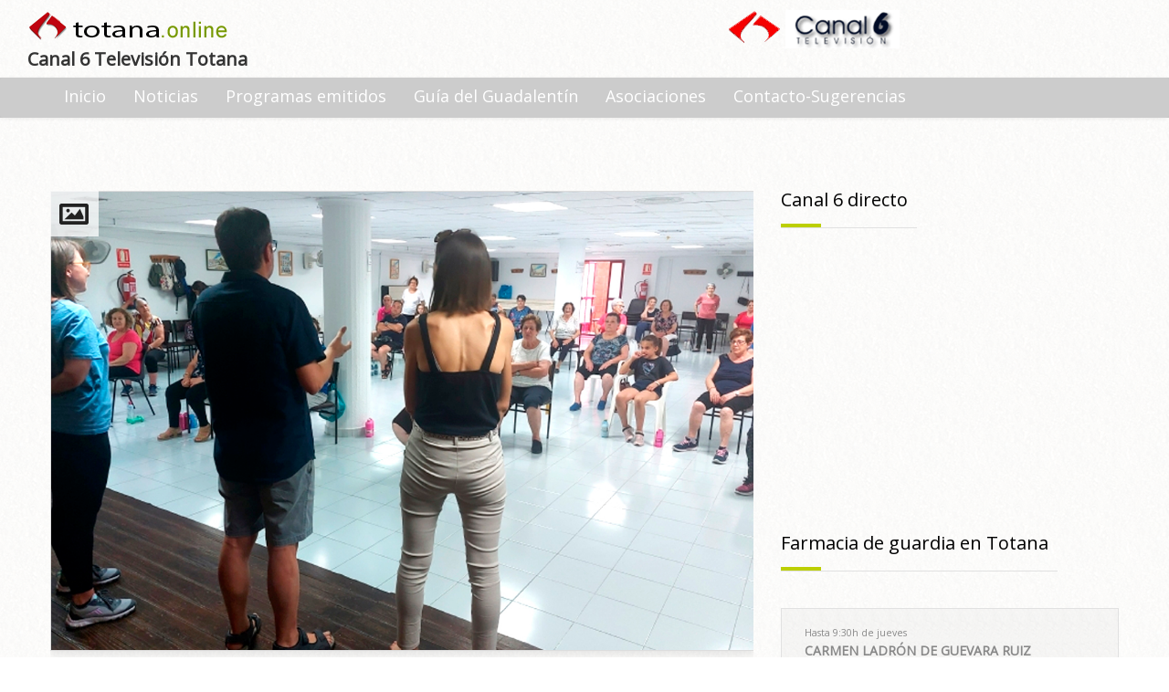

--- FILE ---
content_type: text/html
request_url: http://www.totanaweb.es/noticia.asp?id=11638
body_size: 41576
content:

<!DOCTYPE html>
<html lang="es"><!-- InstanceBegin template="/Templates/webNueva.dwt.asp" codeOutsideHTMLIsLocked="false" -->
<head>
<meta http-equiv="Content-Type" content="text/html; charset=ISO-8859-1" />
<meta name="viewport" content="user-scalable = yes">
<meta name="viewport" content="width=device-width, initial-scale=1.0">
<script type="text/javascript" src="js/jquery.min.js"></script>
<script type="text/javascript" src="js/bootstrap.min.js"></script>
<script type="text/javascript" src="js/custom.js"></script>
<link href='http://fonts.googleapis.com/css?family=Open+Sans' rel='stylesheet' type='text/css' />
<link rel="stylesheet" href="css/reset.css"/>
<link rel="stylesheet" href="css/style.css"/>
<link rel="stylesheet" href="css/horizontal.css"/>
<link rel='stylesheet' id='style-css'  href='css/slider.css' type='text/css' media='all'/> 
<link rel='stylesheet' id='style-css'  href='css/estiloespecial.css' type='text/css' media='all'/> 
<link rel="stylesheet" type="text/css" href="css/bootstrap-combined.min.css"/>    
<link rel="stylesheet" type="text/css" href="css/bootstrap.css"/>
<link rel="stylesheet" type="text/css" href="css/bootstrap-responsive.css"/>
<link rel="stylesheet" href="css/webticker.css" type="text/css" media="screen"/>
<!-- InstanceBeginEditable name="doctitle" -->
<title>Totana -Unas 200 personas han participado en el Programa de Dinamización del Centro Municipal de Personas Mayores</title>
<meta name="Description" content="Autor: Canal 6 Totana, 
Los talleres y actividades se han clausurado hasta el próximo mes de septiembre">


<!-- InstanceEndEditable -->
<META NAME="AUTHOR" CONTENT="autor">
<META NAME="KEYWORDS" CONTENT="Totana, Valle Guadalentín, Comarca, Actualidad, Información, Noticias, Totanaweb, Televisión Canal 6, Entrevistas, Reportajes, Cultura, Deporte, Política, Opinión, Veracidad, Imparcialidad, Totaneros">
<META NAME="Resource-type" CONTENT="Journal">
<META NAME="Revisit-after" CONTENT="2 days">
<META NAME="robots" content="FOLLOW">
<style type="text/css">
body{
	font-family: 'Open Sans';
  	font-style: normal;
 	 font-weight: 400;
	}
.nav-tabs > li > a.blnone{border-left:none !important;}
.nav-tabs > li > a.brnone{border-right:none !important;}	
</style>
<script type="text/javascript">
/*this is slider triger and useing only slider pages*/
$(function(){
"use strict";
	$('.pix_diapo').diapo();
});
$(function(){
"use strict";
	$('.link').tooltip()
});
</script>
<!-- InstanceBeginEditable name="head" -->

<!-- meta OG -->
<meta property="og:site_name" content="Canal 6 televisión Totana" />
<meta property="og:url"  content="http://www.totanaweb.es/noticia.asp?id=11638" />
<meta property="og:type" content="article" />
<meta property="og:title" content="Unas 200 personas han participado en el Programa de Dinamización del Centro Municipal de Personas Mayores" />
<meta property="og:description" content="Los talleres y actividades se han clausurado hasta el próximo mes de septiembre" />
<meta property="og:image" content="http://www.totanaweb.es/imagenesnoticias/pers mayores.jpg" />
<meta property="og:image:type" content="image/jpeg" />
<meta property="og:image:width" content="624" />
<meta property="og:image:height" content="385" />

<!-- meta twcards -->
<meta name="twitter:card" content="summary_large_image"/>
<meta name="twitter:site" content="https://twitter.com/JCanalseis"/>
<meta name="twitter:creator" content=""/>
<meta name="twitter:title" content="Unas 200 personas han participado en el Programa de Dinamización del Centro Municipal de Personas Mayores"/>
<meta name="twitter:description" content="Los talleres y actividades se han clausurado hasta el próximo mes de septiembre"/>
<meta name="twitter:image" content="http://www.totanaweb.es/imagenesnoticias/pers mayores.jpg"/>
<meta name="twitter:image:alt" content="Unas 200 personas han participado en el Programa de Dinamización del Centro Municipal de Personas Mayores"/>


<script language="JavaScript">
						 function validar(theForm)
						 {
						  
						  if (theForm.nomapel.value == "")
						  {
						  alert("Indique su nombre y apellidos.");
						  theForm.nomapel.focus();
						  return (false);
						  }  
						 if (theForm.email.value == "")
						  {
						  alert("Su email es obligatorio");
						  theForm.email.focus();
						  return (false);
						  }  
						  if (theForm.opinion.value == "")
						  {
						  alert("Escriba su opinión");
						  theForm.opinion.focus();
						  return (false);
						  }
						  if(theForm.conforme.checked!=true)
						  {
						  alert('Debes aceptar la conformidad con la política de privacidad.');
						  
						  return(false);
						  }
						  return (true);
						 }
						</script>
<!-- InstanceEndEditable -->
</head>
<body>

	 
    
     <!--========================================LOGO AND AD=================================================-->
	<div class="container-fluid header clearfix" style="max-width:1300px; margin:0 auto; float:none; padding: 0 30px;">
    	<div class="logo pull-left">
    <a href="/index.asp" title="Canal 6 Televisión Totana">
        	<img src="images/totanaweb.png"  alt="totanaweb.es" title="Canal 6 Televisión Totana"/>
          </a>
            <h1>Canal 6 Televisión Totana</h1>
        </div>
        <div class="header-ad pull-right">
       	  <img src="images/totana-canal-6.png" alt="Totana - Canal 6 Televisi&oacute;n" />
        </div>
   </div>
	 <!--================================================================================================-->
     
    <!--================================================================================================-->
     
     <!--=========================================MAIN NAV===============================================-->
	 <div class="main-nav">
         <div class="navbar navbar-inverse">
          <div class="navbar-inner">
            <div class="container">
              <button type="button" class="btn btn-navbar" data-toggle="collapse" data-target=".nav-collapse">
                <span class="icon-bar"></span>
                <span class="icon-bar"></span>
                <span class="icon-bar"></span>
              </button>
              <div class="nav-collapse collapse" aria-expanded="false" style="height: 0px;">
                <ul class="nav">
                  <li><a href="index.asp" title="totanaweb.es">Inicio</a></li>
                  <li><a href="noticias.asp" title="Noticias Totana">Noticias</a></li>
                  <li><a href="programasEmitidos.asp" title="Programas emitidos">Programas emitidos</a></li>
                   <li><a href="teleofertas.asp" title="Guía del Guadalentín">Gu&iacute;a del Guadalentín</a></li>
                   
                  <li><a href="teleinformes.asp" title="Asociaciones">Asociaciones</a></li>
                 
                     <li><a href="contacto.asp" title="Contacto">Contacto-Sugerencias</a></li>
                 
                </ul>
              </div><!--/.nav-collapse -->
            </div>
          </div>
        </div>
    </div> 
    
    
    <!--================================================================================================-->
    <!--========================================MAIN CONTAINER============================================-->
    <!--================================================================================================-->
    <div class="container">
   
   
    
                     
                     
    <!--================================================================================================-->
    
       
    
    	<div class="row sidebars clearfix"> <!--two sidebar's container start-->
    		 <!--==================================LEFT SIDEBAR==================================================-->
		
			<div class="span8 left-sidebar"><!-- InstanceBeginEditable name="contenido" -->
			            	
                <section>
               		<div class="post">
                   			<div >
                         
                      </div>      
                    	<div class="post-image">
                        

                               <img src="imagenesnoticias/pers mayores.jpg" alt="Unas 200 personas han participado en el Programa de Dinamización del Centro Municipal de Personas Mayores" style="width:100%; max-width:900px; height:auto; display:block; margin: 0 auto 20px auto; border: 1px solid #ddd; box-shadow: 0px 4px 10px rgba(0,0,0,0.1);">
                               
	          
                        	
                             <div class="type-icon">
                                    	
                                	  <a href="noticia.asp?id=11638">   <div class="type-photo"></div></a>	
                               
                       	  </div>
                                    	
                        </div>
                        <div class="pull-right social clearfix">
                
           	   
                          <div class="s-icon">
                                    <a href="http://www.facebook.com/share.php?u=http://www.totanaweb.es/noticia.asp?id=11638" class="link f" data-original-title='Facebook' target="_blank"></a>
                            </div>
                          <div class="s-icon">
                                    <a href="http://twitter.com/share?url=http://www.totanaweb.es/noticia.asp?id=11638&text=Noticias Canal 6 Totana" target="_blank" class="link twit" data-original-title='Twitter'></a>
                            </div>
             			 </div>
                        <div class="detail-post clearfix">
                        	<div class="clearfix">
                                <div class="up-date pull-left">
                                     
                                    <div class="date">22</div>
                                    <div class="up-month">junio-2023</div>
                                </div>
                                <h2 class="detail-post-title pull-left">Unas 200 personas han participado en el Programa de Dinamización del Centro Municipal de Personas Mayores</h2>
                            </div>
                            <p class="post-description"></p>
                           

                            <h6>Los talleres y actividades se han clausurado hasta el próximo mes de septiembre</h6>
                            
                             <p class="post-description">
                            Cerca de 200 personas han participado durante este curso 2022/23 en los talleres y actividades del Programa de Dinamización del Centro Municipal de Personas Mayores de la plaza Balsa Vieja, que ha sido clausurado hasta el próximo mes de septiembre.<br><br>Tal y como recuerdan fuentes municipales, el programa de actividades, que viene desarrollando la adjudicataria “Hábitat Cultural. Compromiso Social” hasta el próximo año, por el momento, ha contado con un total de seis talleres que se celebran de lunes a viernes en diferentes dependencias de esta infraestructura.<br><br>Los participantes disfrutan así de los talleres de Informática y Manejo del Móvil, Gimnasia para la Salud, Memoria, Manualidades, Juegos Participativos y Lecto-Escritura.<br><br>Según explican las mismas fuentes, estos talleres tienen lugar distintos días de la semana en la sala  de formación, el salón de actos y la sala de audiovisuales.<br><br>La nueva concejala de Personas Mayores, Isabel García Merinos, clausuró estos cursos aprovechando la ocasión para presentarse y ponerse a disposición de los usuarios; y emplazándoles a la nueva oferta de dinamización que se pondrá en marcha tras el verano.<br>
                            </p>
                        
                        <p>&nbsp;</p>
                         
              
                        
                        </div>
                    
                    
                    </div> 
                
                </section>
                <a name="video"></a>
                	
   <!--=====================================RELATED POSTS===================================================-->              
             
                <div class="br "></div>
 <!--=====================================COMMENTS=====================================================-->   
                      
                       
      <!--==================================LEAVE COMMENTS==================================================-->           
           
                
                <div class="leave-comment">
                
                	<h2 class="title">Opina</h2>
                     <p> Canal 6 no se responsabiliza de las opiniones vertidas en esta secci&oacute;n y se reserva el derecho de no publicar los mensajes de contenido ofensivo o discriminatorio. </p>
                    <form role="form"  method="post" action="noticiasaltaComentario.asp" onsubmit="return validar(this)">
                  
                 
                      <div class="form-group span4">
                        <label for="nomapel">Nombre y apellidos<span>*</span></label>
                        <input type="text" class="form-control span4" id="nomapel" name="nomapel"/>
                        
                        
                      </div>
                    
                    
                     <div class="form-group span4">
                        
                       <label for="email">E-mail<span>*</span></label>
                        <input type="text" class="form-control  span4" id="email" name="email" />
                        <label for="codigo">C&oacute;digo de validaci&oacute;n<span>*</span></label>
                        <input type="text" class="form-control " id="strCAPTCHA" name="strCAPTCHA" />  <img src="aspcaptcha.asp" alt="Validaci&oacute;n" width="86" height="21" />
                      </div>
                       
                    <label for="opinion">Opini&oacute;n<span>*</span></label>
                    <textarea class="form-control span8" rows="3" name="opinion" id="opinion"></textarea>
                    
                     <p><input name="conforme" type="checkbox" id="conforme" value="1">
                       Acepto la <a href="pdf/politicaPrivacidad.pdf" title="Pol&iacute;tica de Privacidad" target="_blank">Pol&iacute;tica de Privacidad</a>
                      </p> 
                      <input name="idnoticia" type="hidden" id="idnoticia" value="11638">
					<input type="submit" value="Enviar" class="btn-submit">
                    

                    </form>

                
                </div>
                
                
                
               
               <div class="br"></div>
         
         
        
			
			<!-- InstanceEndEditable -->
            	
            
            
          </div>
          
          
	 <!--================================================================================================-->
    
    	 <!--=============================================RIGHT BAR==============================================-->
         <div class="span4 right-sidebar">
            	   
                             
                           <div class="tweets">
                                <h2 class="title">Canal 6 directo</h2>
                               <iframe width="370" height="300" src="https://www.youtube.com/embed/fV-9mqhihp8?modestbranding=1&rel=0" frameborder="0" allow="autoplay; encrypted-media" allowfullscreen></iframe>
                                
                             
                                </div>
                            
                 <!--<div class="tweets">
                                <h2 class="title">Canal 6 en directo</h2>
        		 
                <script type="text/javascript" src="//player.wowza.com/player/latest/wowzaplayer.min.js"></script>
              
                <div id="MediaPlayerMiniPlayer" style="width:100%; height:0; padding:0 0 56.25% 0"></div>
                <script type="text/javascript">
                WowzaPlayer.create('MediaPlayerMiniPlayer',
                {
                "license":"PLAY1-8P4Av-9hVbj-Y7dh8-pTa43-9xGp6",
                "title":"Canal 6 TV",
                "description":"",
                "sourceURL":
				/*"http://totana.online:1935/directos/tele/manifest.mpd"*/
				/*"http://totana.online:1935/directos/tele/playlist.m3u8"*/
				"https://5b38ce71f1f00.streamlock.net:443/8174/8174/playlist.m3u8"
                ,
                "autoPlay":false,
                "volume":"75",
                "mute":false,
                "loop":false,
                "audioOnly":false,
                "uiShowQuickRewind":true,
                "uiQuickRewindSeconds":"30"
                }
                );
                </script>   
                </div>-->
                
            </div>
            
			<div class="span4 right-sidebar">               
                 <div class="tags clearfix">
                	<h2 class="title">Farmacia de guardia en Totana</h2>
                
          <div class="search-bar clearfix">
          	<p class="admin-ststus pull-left">
             
				
                		 <!--Hoy <strong>: </strong><br>-->
                         <span style="font-size:75%;">Hasta 9:30h de&nbsp;jueves</span><br>
                         <strong>CARMEN LADRÓN DE GUEVARA RUIZ</strong>
                          <br/>C/ Santomera, 17 -  Tlf: 968 421 811
            
            </p>             
  
                          
          </div>    
          </div>           
          </div>           
   
              <div class="span4 right-sidebar">	    
                
           	  <div class="tags clearfix">
                	<h2 class="title">El tiempo en Totana</h2>
                  <script type='text/javascript' src='http://www.aemet.es/es/eltiempo/prediccion/municipios/launchwidget/totana-id30039?w=g3p01001000ohmffffffw360z100x4f86d9t95b6e9r0s2n1'></script><noscript><a target='_blank' style='font-weight: bold;font-size: 1.20em;' href='http://www.aemet.es/es/eltiempo/prediccion/municipios/totana-id30039'>El Tiempo. Consulte la predicción de la AEMET para Totana</a></noscript>
              </div>
              </div>  
			 <div class="span4 right-sidebar">	</div>
                <div class="span4 right-sidebar">	                   
                
                <div class="most-viewed clearfix">
                
                	<h2 class="title"><a href="teleofertas.asp" title="Gu&iacute;a comercial">Empresas</a></h2>
                    
                    <div class="span4 clearfix">
                    	
                            <div class="single-img pull-left">
                              <A href="publicidad.asp?id=64" title="Proymetal">  <img src="/imagenespublicidad/proymetalbanner.jpg" alt="Proymetal" width="170" height="170"/>
                              </A>
                            </div>
                        
                            <div class="single-img pull-left">
                              <A href="publicidad.asp?id=8" title="Tubos Molino">  <img src="/imagenespublicidad/LOGO TUBOS icono.jpg" alt="Tubos Molino" width="170" height="170"/>
                              </A>
                            </div>
                        
                            <div class="single-img pull-left">
                              <A href="publicidad.asp?id=198" title="VIAJES TRAVELIA">  <img src="/imagenespublicidad/Travelia icono.jpg" alt="VIAJES TRAVELIA" width="170" height="170"/>
                              </A>
                            </div>
                        
                            <div class="single-img pull-left">
                              <A href="publicidad.asp?id=83" title="Optica Cánovas Zasvisión">  <img src="/imagenespublicidad/ZASVISIONICONO.jpg" alt="Optica Cánovas Zasvisión" width="170" height="170"/>
                              </A>
                            </div>
                        
                            <div class="single-img pull-left">
                              <A href="publicidad.asp?id=158" title="Vatioled">  <img src="/imagenespublicidad/VATIOLEDICONO.jpg" alt="Vatioled" width="170" height="170"/>
                              </A>
                            </div>
                        
                            <div class="single-img pull-left">
                              <A href="publicidad.asp?id=51" title="El Torrejón, leche fresca pasteurizada">  <img src="/imagenespublicidad/TORREJON ICONO.jpg" alt="El Torrejón, leche fresca pasteurizada" width="170" height="170"/>
                              </A>
                            </div>
                        
                            <div class="single-img pull-left">
                              <A href="publicidad.asp?id=134" title="Viajes Calventour">  <img src="/imagenespublicidad/CALVENTOURICONO.jpg" alt="Viajes Calventour" width="170" height="170"/>
                              </A>
                            </div>
                        
                            <div class="single-img pull-left">
                              <A href="publicidad.asp?id=193" title="BUALGAS">  <img src="/imagenespublicidad/butano segura icono.jpg" alt="BUALGAS" width="170" height="170"/>
                              </A>
                            </div>
                        
                            <div class="single-img pull-left">
                              <A href="publicidad.asp?id=54" title="El Ceña Neumáticos">  <img src="/imagenespublicidad/elceñaneumaticosq.jpg" alt="El Ceña Neumáticos" width="170" height="170"/>
                              </A>
                            </div>
                        
                            <div class="single-img pull-left">
                              <A href="publicidad.asp?id=38" title="Mua Clínica">  <img src="/imagenespublicidad/MUA ICONO.jpg" alt="Mua Clínica" width="170" height="170"/>
                              </A>
                            </div>
                        
                            <div class="single-img pull-left">
                              <A href="publicidad.asp?id=148" title="Qualydent clínica Dental">  <img src="/imagenespublicidad/QUALIDENT icono.jpg" alt="Qualydent clínica Dental" width="170" height="170"/>
                              </A>
                            </div>
                        
                            <div class="single-img pull-left">
                              <A href="publicidad.asp?id=33" title="Viajes Espuña">  <img src="/imagenespublicidad/viajesespuñaicono.jpg" alt="Viajes Espuña" width="170" height="170"/>
                              </A>
                            </div>
                         
                    
                    </div>
                
                </div>
               
                
                <div class="tags clearfix">
                	<h2 class="title clearfix">Secciones</h2>
                    <div class="all-tags">
                     
                         <div class="tag pull-left">
                           <a href="noticias.asp?seccion=1" title="Economía - Industria">Economía - Industria</a>
                        </div> 
                     
                         <div class="tag pull-left">
                           <a href="noticias.asp?seccion=2" title="Agricultura - Medio Ambiente">Agricultura - Medio Ambiente</a>
                        </div> 
                     
                         <div class="tag pull-left">
                           <a href="noticias.asp?seccion=3" title="Sociedad - Cultura - Religión">Sociedad - Cultura - Religión</a>
                        </div> 
                     
                         <div class="tag pull-left">
                           <a href="noticias.asp?seccion=4" title="Partidos Políticos">Partidos Políticos</a>
                        </div> 
                     
                         <div class="tag pull-left">
                           <a href="noticias.asp?seccion=14" title="Trabajo - Comercio">Trabajo - Comercio</a>
                        </div> 
                     
                         <div class="tag pull-left">
                           <a href="noticias.asp?seccion=15" title="Información Municipal">Información Municipal</a>
                        </div> 
                     
                         <div class="tag pull-left">
                           <a href="noticias.asp?seccion=12" title="Salud - Medicina - Ciencia">Salud - Medicina - Ciencia</a>
                        </div> 
                     
                         <div class="tag pull-left">
                           <a href="noticias.asp?seccion=13" title="Mujer - Familia - Tercera Edad">Mujer - Familia - Tercera Edad</a>
                        </div> 
                     
                         <div class="tag pull-left">
                           <a href="noticias.asp?seccion=10" title="Tráfico - Urbanismo">Tráfico - Urbanismo</a>
                        </div> 
                     
                         <div class="tag pull-left">
                           <a href="noticias.asp?seccion=11" title="Educación - Juventud - Infancia">Educación - Juventud - Infancia</a>
                        </div> 
                     
                         <div class="tag pull-left">
                           <a href="noticias.asp?seccion=7" title="Deportes - Ocio">Deportes - Ocio</a>
                        </div> 
                     
                         <div class="tag pull-left">
                           <a href="noticias.asp?seccion=8" title="Sucesos - Actualidad">Sucesos - Actualidad</a>
                        </div> 
                                   
                   </div>
                    
                </div>
                
                
                
            
            
             
            
            <div class="advertisment clearfix">
                	<h2 class="title">Programas emitidos</h2>
                    <div class="ads">
                    
                            <div class="small-box span2">
                                
                                            
                              <a href="programasEmitidos.asp?idtipoprograma=1" title="Compra Útil"><IMG alt="Compra Útil" src="/imaganestipoprogramas/cutil.gif" title="Compra Útil" width="170"></a>  
                                </a>
                            </div>
                        
                            <div class="small-box span2">
                                
                                            
                              <a href="programasEmitidos.asp?idtipoprograma=3" title="Reportajes"><IMG alt="Reportajes" src="/imaganestipoprogramas/reportajes.gif" title="Reportajes" width="170"></a>  
                                </a>
                            </div>
                        
                            <div class="small-box span2">
                                
                                            
                              <a href="programasEmitidos.asp?idtipoprograma=4" title="Entrevistas"><IMG alt="Entrevistas" src="/imaganestipoprogramas/entrevistas.gif" title="Entrevistas" width="170"></a>  
                                </a>
                            </div>
                        
                            <div class="small-box span2">
                                
                                            
                              <a href="programasEmitidos.asp?idtipoprograma=6" title="Totana Deportiva"><IMG alt="Totana Deportiva" src="/imaganestipoprogramas/tdeportiva.gif" title="Totana Deportiva" width="170"></a>  
                                </a>
                            </div>
                        
                            <div class="small-box span2">
                                
                                            
                              <a href="programasEmitidos.asp?idtipoprograma=7" title="Plenos Municipales"><IMG alt="Plenos Municipales" src="/imaganestipoprogramas/plenos.gif" title="Plenos Municipales" width="170"></a>  
                                </a>
                            </div>
                        
                            <div class="small-box span2">
                                
                                            
                              <a href="programasEmitidos.asp?idtipoprograma=8" title="Debates"><IMG alt="Debates" src="/imaganestipoprogramas/debates.gif" title="Debates" width="170"></a>  
                                </a>
                            </div>
                        
                        
                	</div>
            </div>
           		
           
           <div class="advertisment clearfix">
                	<h2 class="title"><a href="teleinformes.asp" title="Entidades sin &aacute;nimo de lucro">Entidades sin ánimo de lucro</a></h2>
                    <div class="ads">
                    
                            
                	</div>
              </div>
           
            <div class="most-viewed clearfix">
                
                	<h2 class="title"><a href="teleofertas.asp" title="Gu&iacute;a comercial">Empresas</a></h2>
                    
                    <div class="span4 clearfix">
                    	
                        
                            <div class="single-img pull-left">
                              <A href="publicidad.asp?id=158" title="Vatioled">  <img src="/imagenespublicidad/VATIOLEDICONO.jpg" alt="Vatioled" width="170" height="170"/>
                              </A>
                            </div>
                        
                            <div class="single-img pull-left">
                              <A href="publicidad.asp?id=64" title="Proymetal">  <img src="/imagenespublicidad/proymetalbanner.jpg" alt="Proymetal" width="170" height="170"/>
                              </A>
                            </div>
                        
                            <div class="single-img pull-left">
                              <A href="publicidad.asp?id=9" title="Omega Electrodomésticos">  <img src="/imagenespublicidad/web omega.jpg" alt="Omega Electrodomésticos" width="170" height="170"/>
                              </A>
                            </div>
                        
                            <div class="single-img pull-left">
                              <A href="publicidad.asp?id=193" title="BUALGAS">  <img src="/imagenespublicidad/butano segura icono.jpg" alt="BUALGAS" width="170" height="170"/>
                              </A>
                            </div>
                        
                            <div class="single-img pull-left">
                              <A href="publicidad.asp?id=83" title="Optica Cánovas Zasvisión">  <img src="/imagenespublicidad/ZASVISIONICONO.jpg" alt="Optica Cánovas Zasvisión" width="170" height="170"/>
                              </A>
                            </div>
                        
                            <div class="single-img pull-left">
                              <A href="publicidad.asp?id=200" title="Centro de Masajes Relajantes">  <img src="/imagenespublicidad/MASAJES ICONO.jpg" alt="Centro de Masajes Relajantes" width="170" height="170"/>
                              </A>
                            </div>
                        
                            <div class="single-img pull-left">
                              <A href="publicidad.asp?id=12" title="Pividal hermanos">  <img src="/imagenespublicidad/web pividal.jpg" alt="Pividal hermanos" width="170" height="170"/>
                              </A>
                            </div>
                        
                            <div class="single-img pull-left">
                              <A href="publicidad.asp?id=51" title="El Torrejón, leche fresca pasteurizada">  <img src="/imagenespublicidad/TORREJON ICONO.jpg" alt="El Torrejón, leche fresca pasteurizada" width="170" height="170"/>
                              </A>
                            </div>
                        
                            <div class="single-img pull-left">
                              <A href="publicidad.asp?id=42" title="ESTRUCTURAS CREAMUR">  <img src="/imagenespublicidad/CREAMUR ICONO.jpg" alt="ESTRUCTURAS CREAMUR" width="170" height="170"/>
                              </A>
                            </div>
                        
                            <div class="single-img pull-left">
                              <A href="publicidad.asp?id=198" title="VIAJES TRAVELIA">  <img src="/imagenespublicidad/Travelia icono.jpg" alt="VIAJES TRAVELIA" width="170" height="170"/>
                              </A>
                            </div>
                        
                            <div class="single-img pull-left">
                              <A href="publicidad.asp?id=33" title="Viajes Espuña">  <img src="/imagenespublicidad/viajesespuñaicono.jpg" alt="Viajes Espuña" width="170" height="170"/>
                              </A>
                            </div>
                        
                            <div class="single-img pull-left">
                              <A href="publicidad.asp?id=189" title="ITV DE TOTANA">  <img src="/imagenespublicidad/itv totana icono.jpg" alt="ITV DE TOTANA" width="170" height="170"/>
                              </A>
                            </div>
                         
                    
                    </div>
                
              </div>
                
    </div>
		 
	 <!--================================================================================================-->
	  </div> <!--two sidebar's container end-->
      
      
      

    </div>
    <!--==============================================END MAIN CONTAINER=========================================-->
    
    <footer>
    
    	<div class="footer">
        
        	<div class="container fot-wrap">
            	<div class="span3 colum">
                	<div class="fot-logo">
                   	  <img src="images/footer-logo-canal6.png" alt="totanaweb - Canal 6 Totana" />
                    </div>
                    <div class="fot-about">
                    	<p>
                       <span class="dates"> Para ejercer derechos de rectificación.</span> 
Toda la información reflejada en esta página proviene de fuentes debidamente refutadas y contrastadas periodísticamente o bien son de dominio público. Para <a href="contacto.asp" class="dates">ejercer los posibles derechos de rectificación o anulación de la información que le pudiera afectar directamente.</a> </p>
                    </div>
                
                </div>
                
                
                <div class="colum span3 clearfix">
                	<h2 class="fot-title">Canal 6 - Totana</h2>
                   <p> <a href="anunciatePubli.asp" title="Anuncia tu empresa en canal 6 televisión Totana y totanaweb" class="dates">Anuncia tu empresa</a></p>
                   <p> <a href="anunciateOrganiza.asp" title="Anuncia tu asociación en canal 6 televisión Totana y totanaweb" class="dates">Anuncia tu asocación</a></p>
                    <p> <a href="pdf/politicaPrivacidad.pdf" title="Aviso Legal - Política de privadid" class="dates">Aviso Legal</a></p>
                    
                </div>
                
                <div class="colum span3">
                	<h2 class="fot-title">Enlaces</h2>
                    
                         <div >
                            <p >
                            
                            <img src="/imagenesEnlaces/ESCUDO-AYTO.gif" alt="010 Información municipal" width="50" height="38" >
                            
                             <a href="http://www.totana.es" target="_blank" class="dates" title="010 Información municipal">  010 Información municipal</a>
    
                            </p>
                                                    
                        </div>
                    
                         <div >
                            <p >
                            
                            <img src="/imagenesEnlaces/78341[2].jpg" alt="Mapa de Totana" width="50" height="38" >
                            
                             <a href="http://maps.google.es/maps?f=q&hl=es&q=Totana" target="_blank" class="dates" title="Mapa de Totana">  Mapa de Totana</a>
    
                            </p>
                                                    
                        </div>
                    
                         <div >
                            <p >
                            
                            <img src="/imagenesEnlaces/icono semana santa.jpg" alt="Semana Santa en Totana" width="50" height="38" >
                            
                             <a href="http://www.semanasantadetotana.com/" target="_blank" class="dates" title="Semana Santa en Totana">  Semana Santa en Totana</a>
    
                            </p>
                                                    
                        </div>
                    
                    
                    
                    
                    
                </div>
                
                <div class="colum fot-contact span3">
                	<h2 class="fot-title">Contacto</h2>
                    <div class="location">Calle Vidal Abarca, 6 bajo - 30850 Totana</div>
                    <div class="fone">Tlf: +34 968 42 77 22</div>
                    <div class="mail">E-mail: canal6totana@gmail.com</div>
                    <div ><a href="rss/noticias.asp" class="dates" title="RSS de noticias"><img src="imagenes/rss.gif" alt="Rss Noticias Totana web" width="19" height="19" > RSS de noticias</a></div>
                    <div><a href="rss/necrologicas.asp" class="dates" title="RSS de necrológicas"><img src="imagenes/rss.gif" alt="Rss Noticias Totana web" width="19" height="19" > RSS de necrológicas</a></div>
                
              </div>
            
            </div>
        
        
        
        
        </div>
        
        <div class="bottom">
        	<div class="container-fluid" style="width:100%; max-width:1300px; margin:0 auto; box-sizing: border-box; padding: 0 30px;">
            	<div class="copyrights pull-left">
                
                	Copyrights 2015 @ <span class="white">Canal 6 Televisión</span>
                
                </div>
                
              <div class="pull-right social">
                
           	    <h2 class="title">Redes sociales:</h2>
       	      <div class="s-icon">
            			<a href="https://www.facebook.com/TotanaOnline-229695337580945/" title="Facebook" target="_blank" class="link f" data-original-title='Facebook'></a>
           		</div>
              <div class="s-icon">
            			<a href="https://twitter.com/JCanalseis" title="Twitter canal 6" target="_blank" class="link twit" data-original-title='Twitter'></a>
           		</div>
              </div>
            
            </div>
        
        
        </div>

    
    
    
	  <script type="text/javascript" src="js/jquery.webticker.js"></script>		
	  <script type='text/javascript' src='js/slider/jquery.easing.1.3.js'></script> 
	  <script type='text/javascript' src='js/slider/jquery.hoverIntent.minified.js'></script> 
	  <script type='text/javascript' src='js/slider/diapo.js'></script> 
	  <script type="text/javascript" src="js/horizental/modernizr.js"></script>
   	  <script type="text/javascript" src="js/horizental/plugins.js"></script>
	  <script type="text/javascript" src="js/horizental/sly.js"></script>
      <script type="text/javascript" src="js/horizental/horizontal.js"></script>
		<!--[if !IE]><!--><script type='text/javascript' src='js/slider/jquery.mobile-1.0rc2.customized.min.js'></script><!--<![endif]-->
		
            

	</footer>
<script>
  (function(i,s,o,g,r,a,m){i['GoogleAnalyticsObject']=r;i[r]=i[r]||function(){
  (i[r].q=i[r].q||[]).push(arguments)},i[r].l=1*new Date();a=s.createElement(o),
  m=s.getElementsByTagName(o)[0];a.async=1;a.src=g;m.parentNode.insertBefore(a,m)
  })(window,document,'script','//www.google-analytics.com/analytics.js','ga');

  ga('create', 'UA-5932643-2', 'auto');
  ga('send', 'pageview');

</script>    
</body>
<!-- InstanceEnd --></html>


--- FILE ---
content_type: text/css
request_url: http://www.totanaweb.es/css/reset.css
body_size: 24985
content:
*{margin:0;padding:0px;}
@font-face {
  font-family: 'Museo Sans';
  font-style: normal;
  font-weight: 400;
  src: local('Museo Sans'), local('museoSans'), url(../fonts/MuseoSans-300.otf) format('otf');
}
/*////Structure css///*/
body{
	background:url(../images/body-bg.png) repeat;
	}


.container{
	width:1170px;
	margin:0 auto;
	}
.slider-main{
overflow:hidden;width:100%;height: 435px;
}
.title{

	margin-bottom:40px;
	padding-bottom:20px;
	border-bottom:1px solid #e1e1e1;	
	padding-right:10px;
	display:inline-block;
	color:#000000 !important;
	font-weight:normal;
	}
h2.title{
	font-size:20px;
	}
a, a:hover, a:active, a:focus {
	text-decoration:none !important;
	color:#000000 !important;
	}
a{
	color:#000000 !important;
	}
.hr{
	padding-bottom:50px;
	border-top:1px solid #e1e1e1;
	margin-top:50px;
	}
.hr-only{
	padding-bottom:10px;
	border-top:1px solid #e1e1e1;
	margin-top:10px;
	}
.br{
	padding-top:50px;
	}
.btn, .btn:hover, .btn:active, .btn:focus{
	outline:none !important;
	}


.btn.disabled, .btn[disabled] {
   background:#666666 !important;
    box-shadow: none;
    cursor: default;
    opacity: 0.65;
}
/*//Few features General css//*/
iframe{
width:100% !important;
/*height: 100% !important;*/
overflow:hidden;
margin:0px !important;
padding:0px !important;
border:none !important;	
	}

.advertisment .span2{margin-left:8px !important;}
.advertisment .span4{margin-left:0px !important;}
.search-bar form{
position:relative;
}
.search-bar .form-control input[type=submit]{
right:0px !important;
top:1px !important;
}
.icon-left{
	background:url(../images/icon-left_03.png) no-repeat !important;
	width:9px !important;
	height:16px !important;
	}
.icon-right{
	background:url(../images/icon-right_03.png) no-repeat !important;
	width:9px !important;
	height:16px !important;
	}
.last{
	margin-right:0px !important;
	}
.span8{
	overflow:hidden !important;
	}
.load-more{
	margin-top:60px;
	margin-bottom:60px;
	text-align:center;
	
	}

.sign-down {
z-index:100;
}
.load-more a{
	padding:15px 60px 15px 60px;
	background:#666666;
	color:#fff !important;
	box-shadow: -3px 4px 0 0 #444444;
	}
.main-comment .comment-reply{
	padding-left:70px
	}
.main-comment .comment-reply{
	padding-left:70px
	}
.gal-bar{
	width:770px;
	margin:0 auto !important;
	margin-bottom:80px !important;
	}
.isotope-item {
  z-index: 2;
}
.isotope-hidden.isotope-item {
  pointer-events: none;
  z-index: 1;
}
.isotope,
.isotope .isotope-item {
  -webkit-transition-duration: 0.8s;
  -moz-transition-duration: 0.8s;
  -ms-transition-duration: 0.8s;
  -o-transition-duration: 0.8s;
  transition-duration: 0.8s;
}
.isotope {
  -webkit-transition-property: height, width;
  -moz-transition-property: height, width;
  -ms-transition-property: height, width;
  -o-transition-property: height, width;
  transition-property: height, width;
}
.isotope .isotope-item {
  -webkit-transition-property: -webkit-transform, opacity;
  -moz-transition-property: -moz-transform, opacity;
  -ms-transition-property: -ms-transform, opacity;
  -o-transition-property: -o-transform, opacity;
  transition-property: transform, opacity;
}
.isotope.no-transition,
.isotope.no-transition .isotope-item,
.isotope .isotope-item.no-transition {
  -webkit-transition-duration: 0s;
  -moz-transition-duration: 0s;
  -ms-transition-duration: 0s;
  -o-transition-duration: 0s;
  transition-duration: 0s;
}

#gmap {
    height: 458px;
}

#gmap {
   
   margin-bottom:34px;

   
    width: 100%;
}
p.rand-text{
	font-size:12px !important;
	color:#000000 !important;
	}
.contact-pg{
	margin-bottom:60px !important;
	}
.full-page .sidebars{
	margin-top:30px !important;
	}


.ac-act .plus-icon{ 
background-image:url(../images/minus-icon_03.png) !important;
	background-repeat:no-repeat !important;
	background-position:left !important;
	height:40px !important;
	padding-left:15px;
}
.ac-act a{
	color:#fff !important;
	font-size:12px !important;	
}
.ac-dis{
	background:#666666 !important;
	height:38px !important;
	padding-left:15px;
	}
.ac-dis .plus-icon{ 
background-image:url(../images/plus_03.png) !important;
	background-repeat:no-repeat !important;
	background-position:left !important;
	height:40px !important;
	padding-left:15px;
}
.ac-dis a{
	color:#fff !important;
	font-size:12px !important;	
}
.ac-dis a:focus,.ac-dis a:active,.ac-act a:focus,.ac-act a:active{
	color:#fff !important;
	}
.accordion-body, .accordion-inner, .collapse, .accordion-group {
	border:none !important;
	}
.accordion-body{
	font-size:12px !important;
	
	}
.accordion-inner{
	font-size:12px !important;
	padding-top:17px !important;
	padding-bottom:17px !important;
	}
.accordion-heading {
	margin-top:3px;
	}
.ac-first {
	margin-top:0px !important;
	}
.progress.active .progress-bar {
    animation: 2s linear 0s normal none infinite progress-bar-stripes;
}
.progress-striped-green .progress-bar {
    background-image: url(../images/barh_03.png);
    background-size: 20px 20px;
}
.progress-striped-black .progress-bar {
    background-image: url(../images/barb_03.png);
    background-size: 20px 20px;
}
.progress .green {
    background-color: #bccf02;
    
}
.progress .black {
    background-color: #666666;
    
}
.progress-bar {
    
    box-shadow: 0 -1px 0 rgba(0, 0, 0, 0.15) inset;
    color: #FFFFFF;
    float: left;
    font-size: 12px;
    height: 100%;
    line-height: 20px;
    text-align: center;
    transition: width 0.6s ease 0s;
    width: 0;
}
.progress {
	margin-bottom:0px !important;
	background:none !important;
	border-radius:0px !important;
	box-shadow:none !important;
	background:#e8e8e8 !important;
}
.progress-bars h6{
	font-size:12px !important;
	color:#666666 !important;
	margin:0 !important;
	margin-top:6px !important;
	margin-bottom:6px !important;
	font-weight:normal !important;
	}
.bars .span4 .rand-text{
	margin-top:10px !important;
	}
.our-skills h2{
	margin-bottom:20px !important;
	}
.post-image{
	position:relative;
	cursor:pointer;	
	}
.type-icon{
	background:url(../images/type-icon-bg_10.png) no-repeat;
	width:53px;
	height:50px;
	position:absolute;
	left:0px;
	top:0px;
	}
.type-icon .type-photo{
	background:url(../images/type-icon-photo_03.png) no-repeat;
	background-position:center;
	width:51px;
	height:50px;
	
	}
.type-icon .type-video{
	background:url(../images/type-icon-video_03.png) no-repeat;
	background-position:center;
	width:51px;
	height:50px;	
	}
.latest-news .stars, .post .stars {
	padding-top:13px;
	padding-left:4px;		
	}
.latest-news .stars-img .star-icon, .post .stars-img .star-icon{
	margin-left:0px;	
	}
.type-icon{
	/*display:none;*/
	}
.stars-img{
	display:none;
	}	
	@media (min-width: 1200px) {
.nav-tabs > li > a{
padding-right:31px !important;
	padding-left:36px !important;
	padding-bottom:20px !important;
	padding-top:20px !important;
	font-size:14px !important;
}
}
/*//Media Screen 980 to 1199//*/
@media only screen and (min-width:980px) and (max-width: 1199px)  {
.tabber{
border:none !important;
}
.tabber .gal-link {
width:160px !important;
}
.tab-content{
border-left: 1px solid #E1E1E1;
    border-right: 1px solid #E1E1E1;
    border-bottom: 1px solid #E1E1E1;
}
.all-categories .span4 {
 width:222px !important;
 }

.cat-titles .post-title {
margin-bottom:20px !important;
}
.gallery .gal-link {
    width: 300px !important;
}
.gallery .span4 {
    width: 400px !important;
}
.ad-bar .post-title {
text-align:center;
width:auto !important;
margin-bottom:10px !important
}
.ad-bar {

padding-top:13px !important
}

.ad-bar > div.load-more {
    padding-top: 85px !important;   
    width: 220px !important;
    margin-left:auto !important;
    margin-top:auto !important;
    margin-right:auto !important;
    margin-bottom:auto !important;
    text-align:center !important;
    margin:0 auto !important;
    
}
.ad-bar > .pull-right {
float:none
}
.flow {
width: 72px !important;
}
#tabs{
border-left: 1px solid #E1E1E1;
}
#tabs li:last-child{
border-right: 1px solid #E1E1E1;
}
.newsletter .form-inline input[type="text"] {
width:100% !important;
margin-bottom:10px;
}
.colum .flick-imgs .pull-left {
float:none;
}
.colum .flick-img:last-child {
margin-left:0px !important;
}

.colum .flick-img:first-child {
    margin-right:0px !important;
}
.c-text {
width:420px !important;
}


}

/*//Media Screen 220 to 599//*/

@media only screen and (min-width:220px) and (max-width: 499px)  {
	
	/*este cÃ³digo es para cambiar del sitio lo de la canal 6 en directo*/

.sidebars {      
		  
		display: -webkit-flex; /* Safari */
		flex-flow: row wrap;
        }
	
/*CARROUSEL*/
.sidebars :nth-child(1) { order: 5; }
	
/*CANAL EN DIRECTO*/
.sidebars :nth-child(2) { order: 1; }
	
/*FARMACIA*/
.sidebars :nth-child(3) { order: 2; }
	
/*TIEMPO*/
.sidebars :nth-child(4) { order: 3; }
	
/*NECROLOGICA*/
.sidebars :nth-child(5) { order: 4; }
	
/*TODO LO DEMÃS*/
.sidebars :nth-child(6) { order: 6; }

	
/*fin colocar canal 6 en directo*/
	
.header .logo {
margin-bottom:20px;
}
.header .logo img {
margin-left:auto;
margin-right:auto;
display:block
}
.header .pull-right {
float:none
}
.header .pull-left {
float:none
}
.search-bar .pull-left{
float:none !important;
}
.search-bar .form-inline{
  float: none !important;
   
    margin: 0 auto !important;
    width: 248px;
}

.search-bar input[type=submit] {
    right: 0 !important;
    top: 1px !important;
   
}

.search-bar input[type=text] {

    width: 235px !important;

}
.search-bar .admin-ststus {

    text-align: center;
    margin-left:0px !important;
}

.pix_diapo {
height:195px !important;
}
.pix_diapo .caption{
display:none !important;
visibility:hidden !important;
}
.full-slider .caption{
display:none !important;
visibility:hidden !important;
}
.slider-main{
height:195px !important;
}
.service {
margin-bottom:67px;

}
.gal-bar {
width:auto !important;
}
.rel-post {
    color: #000000;
    margin-right: 7px !important;
    width: 123px !important;
}
.relted-posts h3.post-title, .other-stories h3.post-title {
text-align:center !important;
font-size:16px !important;
}
.relted-posts p.post-description, .other-stories p.post-description {
    font-size: 12px !important;
    margin-bottom: 10px !important;
    margin-top: 10px !important;
    text-align:center !important;
}
.cat-titles .post-title {
margin-bottom:15px !important;
}
.all-categories .pull-right{
float:none !important;
}
.gallery .gal-link {
    width: 181px !important;
}

.gallery .stars {
    margin-right: 0px !important;
}
.ad-bar .post-title {
text-align:center;
width:auto !important;
margin-bottom:10px !important
}
.ad-bar {

padding-top:13px !important
}
.flow {
width:auto !important;
}
#tabs > li > a {
    padding: 0px !important;
     padding-bottom: 8px !important;
    padding-top: 8px !important;
    border-right:none !important;
    border-top:1px solid #fff;
    border-bottom:1px solid #e1e1e1;
    text-align:center;
}
#tabs > .active > a {
 border-bottom:1px solid #e1e1e1 !important;
}
#tabs > li {
width:100%
}

.tabber .gal-link {
    width: 134px !important;
}

.newsletter .form-inline input[type="text"] {
width:100% !important;
margin-bottom:10px;
}
.colum .flick-imgs .pull-left {
float:none;
}
.colum .flick-img:last-child {
margin-left:0px !important;
}

.colum .flick-img:first-child {
    margin-right:0px !important;
}
.bottom {
height: 106px !important;
}
.fot-wrap{
padding:10px;
text-align:center
}
.fot-logo img{
margin-left:auto;
margin-right:auto;
display:block
}

.colum .single-tweet {
margin-bottom:28px;
}
.bottom{
padding-left:10px;
padding-right:10px;
height:auto !important;
width:auto !important;
}
.bottom .copyrights{
text-align:center !important;
}
.bottom .pull-left{
float:none;
}
.bottom .pull-right{
float:none;
}
.bottom h2 {
/*width:222px !important;
line-height:23px !important;
padding-bottom:6px !important;*/
display:block !important;
text-align:center !important;
float:none !important;
}

.s-icon {
    float:none !important;
    text-align: center !important;
    margin-left: -3px !important;
    margin:0 auto !important;
}

.s-icon a {
  margin:0 auto !important;
}
figure.post-image{
display:inline-block
}
.left-sidebar > h2, .comments{
display:none !important;
}



}

/*//Media Screen 500 to 599//*/
@media only screen and (min-width:500px) and (max-width: 599px)  {
	
	/*este cÃ³digo es para cambiar del sitio lo de la canal 6 en directo*/
.sidebars {      
		  
		display: -webkit-flex; /* Safari */
		flex-flow: row wrap;
        }
	
/*CARROUSEL*/
.sidebars :nth-child(1) { order: 5; }
	
/*CANAL EN DIRECTO*/
.sidebars :nth-child(2) { order: 1; }
	
/*FARMACIA*/
.sidebars :nth-child(3) { order: 2; }
	
/*TIEMPO*/
.sidebars :nth-child(4) { order: 3; }
	
/*NECROLOGICA*/
.sidebars :nth-child(5) { order: 4; }
	
/*TODO LO DEMÃS*/
.sidebars :nth-child(6) { order: 6; }

/*fin colocar canal 6 en directo*/
	
.header .logo {
margin-bottom:20px;
}
.header .logo img,.header .header-ad img {
margin-left:auto;
margin-right:auto;
display:block
}
.header .pull-right {
float:none
}
.header .pull-left {
float:none
}
.search-bar .pull-left{
float:none !important;
}
.search-bar .form-inline{
  float: none !important;
   
    margin: 0 auto !important;
    width: 248px;
}

.search-bar input[type=submit] {
    right: 0 !important;
    top: 1px !important;
   
}

.search-bar input[type=text] {

    width: 235px !important;

}
.search-bar .admin-ststus {

    text-align: center;
}
.pix_diapo .caption{
display:none !important;
visibility:hidden !important;
}
.full-slider .caption{
display:none !important;
visibility:hidden !important;
}
.service .service-text {
font-size:12px;
}
.service h2 {
font-size:15px;
}
.service {
margin-bottom:67px;

}
.gal-bar {
width:auto !important;
}
.bottom {
height: 106px !important;
}
.pix_diapo {
height:195px !important;
}
.pix_diapo .caption{
display:none;
}
.slider-main{
height:195px !important;
}
.rel-post {
    color: #000000;
    margin-right: 7px !important;
    width: 123px !important;
}
.relted-posts h3.post-title, .other-stories h3.post-title {
text-align:center !important;
font-size:16px !important;
}
.relted-posts p.post-description, .other-stories p.post-description {
    font-size: 12px !important;
    margin-bottom: 10px !important;
    margin-top: 10px !important;
    text-align:center !important;
}
.cat-titles .post-title {
margin-bottom:15px !important;
}
.all-categories .pull-right{
float:none !important;
}

.small-box img{
margin-left:auto !important;
margin-right:auto !important;
display;block !important;
} 

.gallery .gal-link {
    width: 375px !important;
}
.gal-link .pull-right{
float:none !important;
}
.gallery .stars {
    margin-right: 0px !important;
}
.ad-bar .post-title {
text-align:center;
width:auto !important;
margin-bottom:10px !important
}
.ad-bar {

padding-top:13px !important
}

.ad-bar > div.load-more {
    padding-top: 85px !important;   
    width: 220px !important;
    margin-left:auto !important;
    margin-top:auto !important;
    margin-right:auto !important;
    margin-bottom:auto !important;
    text-align:center !important;
    margin:0 auto !important;
    
}
.ad-bar > .pull-right {
float:none
}
.flow {
width:auto !important;
}
#tabs > li > a {
    padding: 0px !important;
     padding-bottom: 8px !important;
    padding-top: 8px !important;
    border-right:none !important;
    border-top:1px solid #fff;
    border-bottom:1px solid #e1e1e1;
    text-align:center;
}
#tabs > .active > a {
 border-bottom:1px solid #e1e1e1 !important;
}
#tabs > li {
width:100%
}

.newsletter .form-inline input[type="text"] {
width:100% !important;
margin-bottom:10px;
}
.colum .flick-imgs .pull-left {
float:none;
}
.colum .flick-img:last-child {
margin-left:0px !important;
}

.colum .flick-img:first-child {
    margin-right:0px !important;
}
.fot-wrap{
padding:10px;
text-align:center
}
.fot-logo img{
margin-left:auto;
margin-right:auto;
display:block
}

.colum .single-tweet {
margin-bottom:28px;
}
.bottom{
padding-left:10px;
padding-right:10px;
height:auto !important;
width:auto !important;
}
.bottom .copyrights{
text-align:center !important;
}
.bottom .pull-left{
float:none;
}
.bottom h2 {
width:222px !important;
line-height:23px !important;
padding-bottom:6px !important;
}

.s-icon {
    float: left !important;
    margin-left: -3px !important;
}
.tabber .gal-link {
width:375px !important;
}
figure.post-image{
display:inline-block
}
.c-text {
width:300px !important;
}

}
/*//Media Screen 600 to 767//*/
@media only screen and (min-width:600px) and (max-width: 767px)  {
	
		/*este cÃ³digo es para cambiar del sitio lo de la canal 6 en directo*/
.sidebars {      
		  
		display: -webkit-flex; /* Safari */
		flex-flow: row wrap;
        }
	
/*CARROUSEL*/
.sidebars :nth-child(1) { order: 5; }
	
/*CANAL EN DIRECTO*/
.sidebars :nth-child(2) { order: 1; }
	
/*FARMACIA*/
.sidebars :nth-child(3) { order: 2; }
	
/*TIEMPO*/
.sidebars :nth-child(4) { order: 3; }
	
/*NECROLOGICA*/
.sidebars :nth-child(5) { order: 4; }
	
/*TODO LO DEMÃS*/
.sidebars :nth-child(6) { order: 6; }
/*fin colocar canal 6 en directo*/
	
.header .logo {
margin-bottom:20px;
}
.header .logo img,.header .header-ad img {
margin-left:auto;
margin-right:auto;
display:block
}
.header .pull-right {
float:none
}
.header .pull-left {
float:none
}
.search-bar .pull-left{
float:none !important;
}
.search-bar .form-inline{
  float: none !important;
   
    margin: 0 auto !important;
    width: 248px;
}

.search-bar input[type=submit] {
    right: 0 !important;
    top: 1px !important;
   
}

.search-bar input[type=text] {

    width: 235px !important;

}
.search-bar .admin-ststus {

    text-align: center;
}
.pix_diapo .caption{
display:none !important;
visibility:hidden !important;
}
.full-slider .caption{
display:none !important;
visibility:hidden !important;
}
.service .service-text {
font-size:12px;
}
.service h2 {
font-size:15px;
}
.service {
margin-bottom:67px;

}
.gal-bar {
width:auto !important;
}
.bottom {
height: 106px !important;
}
.pix_diapo {
height:195px !important;
}
.pix_diapo .caption{
display:none;
}
.slider-main{
height:195px !important;
}
.rel-post {
    color: #000000;
    margin-right: 7px !important;
    width: 123px !important;
}
.relted-posts h3.post-title, .other-stories h3.post-title {
text-align:center !important;
font-size:16px !important;
}
.relted-posts p.post-description, .other-stories p.post-description {
    font-size: 12px !important;
    margin-bottom: 10px !important;
    margin-top: 10px !important;
    text-align:center !important;
}
.cat-titles .post-title {
margin-bottom:15px !important;
}
.all-categories .pull-right{
float:none !important;
}

.small-box img{
margin-left:auto !important;
margin-right:auto !important;
display;block !important;
} 

.gallery .gal-link {
    width: 400px !important;
}
.gal-link .pull-right{
float:none !important;
}
.gallery .stars {
    margin-right: 0px !important;
}
.ad-bar .post-title {
text-align:center;
width:auto !important;
margin-bottom:10px !important
}
.ad-bar {

padding-top:13px !important
}

.ad-bar > div.load-more {
    padding-top: 85px !important;   
    width: 220px !important;
    margin-left:auto !important;
    margin-top:auto !important;
    margin-right:auto !important;
    margin-bottom:auto !important;
    text-align:center !important;
    margin:0 auto !important;
    
}
.ad-bar > .pull-right {
float:none
}
.flow {
width:auto !important;
}
#tabs > li > a {
    padding: 0px !important;
     padding-bottom: 8px !important;
    padding-top: 8px !important;
    border-right:none !important;
    border-top:1px solid #fff;
    border-bottom:1px solid #e1e1e1;
    text-align:center;
}
#tabs > .active > a {
 border-bottom:1px solid #e1e1e1 !important;
}
#tabs > li {
width:100%
}

.newsletter .form-inline input[type="text"] {
width:100% !important;
margin-bottom:10px;
}
.colum .flick-imgs .pull-left {
float:none;
}
.colum .flick-img:last-child {
margin-left:0px !important;
}

.colum .flick-img:first-child {
    margin-right:0px !important;
}
.fot-wrap{
padding:10px;
text-align:center
}
.fot-logo img{
margin-left:auto;
margin-right:auto;
display:block
}

.colum .single-tweet {
margin-bottom:28px;
}
.bottom{
padding-left:10px;
padding-right:10px;
height:auto !important;
width:auto !important;
}
.bottom .copyrights{
text-align:center !important;
}
.bottom .pull-left{
float:none;
}
.bottom h2 {
width:222px !important;
line-height:23px !important;
padding-bottom:6px !important;
}

.s-icon {
    float: left !important;
    margin-left: -3px !important;
}
.tabber .gal-link {
width:400px !important;
}
figure.post-image{
display:inline-block
}
.c-text {
width:300px !important;
}

}
/*//Media Screen 768 to 979//*/

@media only screen and (min-width:768px) and (max-width: 979px)  {
	

.nav-tabs > li > a {
		padding:0px !important;
		font-size:13px !important;
		padding-right:101px !important;
	padding-left:83px !important;
	padding-bottom:20px !important;
	padding-top:20px !important;
	}
.nav-tabs > li:first-child > a {
padding-right:96px !important;
}
.nav-tabs > li:last-child > a {
padding-right:82px !important;
}
.search-bar .form-inline{
  float: none !important;
   
    margin: 0 auto !important;
    width: 248px;
}
.service .service-text {
font-size:11px !important;
}
.service h2 {
font-size:13px !important;
}
.gal-bar {
width:auto !important;
}

.search-bar input[type=submit] {
    right: 0 !important;
    top: 1px !important;
   
}

.search-bar input[type=text] {

    width: 235px !important;

}

.search-bar .admin-ststus {

    text-align: center;
}
.tabber .gal-link {
width:93px !important;
}

.bottom {
height:auto !important;
}
.bottom .copyrights {

margin-bottom:20px;

}
.bottom .pull-right{
float:left;
}
.search-bar .pull-left{
float: none !important;

}
.newsletter .form-inline input[type="text"] {
width:100% !important;
margin-bottom:10px;
}
.colum .flick-imgs .pull-left {
float:none;
}
.colum .flick-img:last-child {
margin-left:0px !important;
}

.colum .flick-img:first-child {
    margin-right:0px !important;
}
.all-categories .span4 {
 width:222px !important;
 }

.cat-titles .post-title {
margin-bottom:20px !important;
}
.gallery .gal-link {
    width: 300px !important;
}
.gallery .span4 {
    width: 400px !important;
}
.ad-bar .post-title {
text-align:center;
width:auto !important;
margin-bottom:10px !important
}
.ad-bar {

padding-top:13px !important
}

.ad-bar > div.load-more {
    padding-top: 85px !important;   
    width: 220px !important;
    margin-left:auto !important;
    margin-top:auto !important;
    margin-right:auto !important;
    margin-bottom:auto !important;
    text-align:center !important;
    margin:0 auto !important;
    
}
.ad-bar > .pull-right {
float:none
}
.c-text {
width:300px !important;
}

}
/*//Media Screen 1024 to 1060//*/
@media only screen and (min-width:1024px) and (max-width: 1060px)  {
.colum .clearfix:after {
    clear:none !important
}

.tabber .gal-link {
    width: 174px !important
}
.newsletter .form-inline input[type="text"] {
width:100% !important;
margin-bottom:10px;
}
.all-categories .span4 {
 width:222px !important;
 }

.cat-titles .post-title {
margin-bottom:20px !important;
}
.gallery .gal-link {
    width: 300px !important;
}
.gallery .span4 {
    width: 400px !important;
}
.ad-bar .post-title {
text-align:center;
width:auto !important;
margin-bottom:10px !important
}
.ad-bar {

padding-top:13px !important
}

.ad-bar > div.load-more {
    padding-top: 85px !important;   
    width: 220px !important;
    margin-left:auto !important;
    margin-top:auto !important;
    margin-right:auto !important;
    margin-bottom:auto !important;
    text-align:center !important;
    margin:0 auto !important;
    
}
.ad-bar > .pull-right {
float:none
}
.c-text {
width:400px !important;
}
}


--- FILE ---
content_type: text/css
request_url: http://www.totanaweb.es/css/style.css
body_size: 22356
content:
.btn{
	width:32px;
	height:32px;
	background:#bccf02 !important;
	border:none !important;
	border-radius:0px !important;
	}
ul.newsticker li:hover {
color:#bccf02;
/*background: #fff;*/
}
.title{
	background-image:url(../images/title-green_03.png);
	background-repeat:no-repeat;
	background-position:bottom left;
}
.tickeroverlay-left{
	background-image:url(../images/green-headlines_03.png);
	display:block;
	pointer-events:none;
	position:absolute;
	z-index:30;
	height:37px;
	width:119px;
	top:0;
	left:-2px;
}
	
.tickeroverlay-right{
	background-image:url(../images/ticker-right-green.png);
	display:block;
	pointer-events:none;
	position:absolute;
	z-index:30;
	height:37px;
	width:41px;
	top:0;
	right:-2px;
}
#pix_pag_ul > li.diapocurrent > span > span {
	background: #bccf02;
	}
.full-slider #pix_next {
	background: url(../images/slider-arrow_03.png) no-repeat;
	left: auto!important;
	right: 30px!important;
	
}
.full-slider #pix_next:hover {
	background: url(../images/slider-arrow-hover_03.png) no-repeat;
	left: auto!important;
	right: 30px!important;
	
}
.full-slider #pix_prev {
	background: url(../images/slider-arow-left-hover_03.png) no-repeat;
	left: 30px;
	
}
.full-slider #pix_prev:hover {
	background: url(../images/slider-aroow-left_03.png) no-repeat;
	left: 30px;
	
}
/*stars*/
.star-icon.fulli:before {
    color: #bccf02;
    content: "â˜…";
    left: 0;
	 top: 3px;
    position: absolute;
    
}

.stars-img .star-icon.fulli:before {
    color: #bccf02;
    content: "â˜…";
    left: 0;
	 top: 4px;
    position: absolute;
    
}
.rel-post .stars-img .star-icon.fulli:before {
    color: #bccf02;
    content: "â˜…";
    left: 0;
	 top: 3px;
    position: absolute;
    
}
.stars-img .star-icon:before {
    color: #fff;
    content: "â˜…";
    left: 0;
	 top: 4px;
    position: absolute;
    
}
.star-icon:before {
    color: #666666;
    content: "â˜…";
    left: 0;
	 top: 4px;
    position: absolute;
    
}
figure.post-image .stars-img .star-icon{
	margin-left:0px;
	bottom: -5px;
    color: #FFFFFF !important;
    left: 9px;
	}

.star-icon {
    font-size: 16px !important;
    line-height: 15px;
	color:#666666;
	
}
.stars-img{
	position:absolute;
	right:0px;
	bottom:0px;
	background:url(../images/star-bg_03.png) no-repeat;	
	width:100px;
	height:32px;
	}
.stars-img .star-icon{
	margin-left:-8px;
	}
.stars-img .star-icon{
	color:#fff !important;
	bottom:8px;
	left:6px;
	}
.stars-img .star-icon:first-child{
	margin-left:0px;
	}
.star-icon {
    font-size: 1.1em;
    position: relative;
	color:#666666;
}
.star-icon.half:before {
    color: #bccf02;
    content: "â˜…";
    left: 0;
	 top: 3px;
    overflow: hidden;
    position: absolute;
    
    width: 50%;
}
/*/////*/
/*TOP NAV CSS*/
/*/////////////*/
.top-nav .navbar-inverse{
	background:#222222 !important;	
	}
.top-nav .navbar-inner {
	background:none !important;
	border:none !important;
}
.top-nav .nav{
	width:1170px !important;
	margin:0 auto !important;
	position:relative;
	float:none !important;
	}
a:focus, a:hover, a:active{
	outline:none !important;
	}
.top-nav .nav li a{
	color:#c1c1c1 !important;	
	padding: 15px 18px !important;
	text-shadow:none !important;
	}
.top-nav .nav li a:hover, .nav li a:active{
	color:#fff !important;
	}
.top-nav .nav li{
	float:left;
	font-size:15px;	
	background-image: url('../images/top-seprator.png');
	background-position: right center;
    background-repeat: no-repeat;
	display: block; /* make the link background clickable */	
	}
.top-nav .nav li:last-child{
background:none !important;	
}
.top-nav .nav li:first-child a{
padding-left:0px !important;	
}

/*TOP NAV CSS end*/
/*/////////////*/

/*HEADER CSS end*/
/*/////////////*/
.header{
	padding-bottom:23px;
	}
.header .logo{
	margin-top:10px !important;
	}
/*HEADER CSS end*/
/*/////////////*/
/*Main navigation CSS end*/
/*/////////////*/
.main-nav .navbar-inverse{
	background-color: #CCC;
	}
.main-nav .navbar-inner {
	background:none !important;
	border:none !important;
}
.main-nav .nav{
	width:1170px !important;
	margin:0 auto !important;
	position:relative;
	float:none !important;
	}
a:focus, a:hover, a:active{
	outline:none !important;
	}
.main-nav .nav li a{
	color:#fff !important;
	text-shadow:none !important;
	padding-top: 10px;
	padding-right: 16px;
	padding-bottom: 10px;
	padding-left: 16px;
	}
.main-nav .nav li a:hover, .nav li a:active{
	color:#fff !important;
	}
.main-nav .nav li{
	font-size:18px;		
	padding-bottom:4px;
	}
.main-nav .nav li:hover, .main-nav .nav li:active{
	border-bottom:4px solid #444444;
	padding-bottom:0px;
	}

/*Main navigation CSS end*/
/*/////////////*/
/*Search bar CSS*/
.search-bar{
	padding:5px;
	background:url(../images/bar-bg_03.png) repeat;
	border:1px solid #e1e1e1;
	position:relative;
	}
form {
    margin: 0 0 0 0 !important;
}
.search-bar .form-control{
	width:256px !important;
	height:30px !important;
	}
.search-bar .admin-ststus{
	margin-top:10px;
	margin-left:20px;
	font-size:14px;
	color:#888888;
	}
.search-bar .submit{
	background:url(../images/green-submit.png) no-repeat;
	border:none;
	width:38px;
	height:38px;
	position:absolute;
	right: 0;
    top: 1px;
	}
/*/////////////*/
/*Left side bar CSS*/
.sidebars{margin-top:60px;}
.latest-news .span4{
	width:385px!important;
	margin:0px !important;
	}
.post-detail {
	background:#fff;
	padding-left:20px;
	color:#000000;
	padding-bottom:28px;
	border:1px solid #e1e1e1;
	position:relative;	
}

h3.post-title{
	font-size:20px;
	font-weight:normal !important;
	margin-bottom:0px;
	line-height: normal;
		
	}
span.dates{
	color:#bccf02;
	font-family:Arial, Helvetica, sans-serif;
	font-size:13px;
	}
p.post-description{
	margin-top:20px;
	font-size:15px;
	margin-bottom:25px
	}
.read-more{
	background:url(../images/readmore_03.png) no-repeat;
	background-position:right center;
	display:inline-block;
	height:25px;
	}
.read-more:hover{
	background:url(../images/green-red-more_03.png) no-repeat;
	background-position:right center;
	display:inline-block;
	height:25px;
	}
.read-more a{
	color:#000000;
	padding-right:60px;
	}
.sign-down{
	background:url(../images/post-sign_07.png) no-repeat;
	width:25px;
	height:13px;
	position:absolute;
	bottom:-13px;	
	}
.sign-up{
	background:url(../images/sing-up_11.png) no-repeat;
	width:25px;
	height:13px;
	position:absolute;
	top:-12px;	
	}
.rel-post{
	color:#000000;
	width:170px;
	margin-right:30px;
	}
.rel-post:last-child{
	margin-right:0px;
	}
.rel-post p.post-description{	
	font-size:12px;	
	}
.other-stories ul{
	list-style:none;
	margin:0px;
	}
.other-stories .rel-post p.post-description{	
	font-size:12px;	
	margin-bottom:3px;
	}

.cat-titles h3{
	line-height:1.3 !important;
	margin:0px !important;
	margin-bottom:7px !important;
	font-size:12px;
	
	}
.cat-titles a:hover{
	color:#bccf02 !important;
	}
.cat-titles .post-title{
	background:url(../images/circle_03.png) no-repeat;
	background-position:left center;
	padding-left:25px; 
	}
.cat-titles .post-title:hover{
	background:url(../images/green-circle_03.png) no-repeat;
	background-position:left center;
	padding-left:25px; 
	}
.cat-titles .read-more{
	margin-top:10px;
	}
.cat-titles .read-more a{
	padding-right:40px;	
	}
.all-categories .span4{
	margin-left:15px !important;
	}

.gallery .span4:first-child {
    margin-left: 0 !important;
}
.gallery .gal-link{
	width:290px;
	}
.gallery h3{
	margin:0px !important;
	line-height:1.4em !important;
	margin-bottom:1px !important;
	}
.gallery .post-title{
	font-size:13px !important;
	}
.gallery .stars{
	margin-right:100px;
	}
.gallery .photo-single	{
	margin-bottom:20px;
	}
.gallery .read-more{
	margin-right:20px;
	font-size:13px !important;
	
	}
.gallery .read-more a{
	padding-right: 38px !important
}
.ad-bar{
	padding:45px 20px 45px 20px;
	background:#f8f8f8;
	border:1px solid #e1e1e1;
	margin-bottom:80px;
	}
.ad-bar .load-more{
	margin:0px !important;
	text-align:right !important;
	margin-top:20px !important;	
	}
.ad-bar .load-more a{	
	background:#bccf02 !important;
	box-shadow: -3px 4px 0 0 #a1b100 !important;
	}
.ad-bar .post-title{
	font-size:18px !important;
	width:70%;
	line-height:1.4em !important;
	font-weight:normal !important;
	color:#000000 !important;
	}
.ad-bar .dates{
	font-size:18px;
	text-shadow:none;
	color:#bccf02;
	font-weight:normal !important
	}
/*/////////////*/
/*///Right Sidebar css///*/
.tabber{
	border:1px solid #e1e1e1;
	border-top:none !important;
	
	}
.nav-tabs > li{
	width::121px !important;
	}
.tabber li.active{
	position:relative;
	}
.nav-tabs > li > a{
	border:none !important;	
	border-right:1px solid #e1e1e1 !important;
	border-left:1px solid #FFF !important;
	border-radius:0px !important;
	
	margin-right:0px !important;
	
	background-color:#f2f2f2 !important;
	border-top:1px solid #e1e1e1 !important;
	
	border-bottom:1px solid #e1e1e1 !important;
	}
.tabber .active > a{
		background-color:#f8f8f8 !important;
		color:#bccf02 !important;
	border-bottom:1px solid #f8f8f8 !important;
	   		
	}
a:focus{
	color:#ccc !important;
	}
.tabber .active > a:focus{
		color:#bccf02 !important;
	}
.flow{
	height:2px;
	width:119px;
	background:#f8f8f8;
	position:absolute;
	bottom:-1px;
	}
.tab-content{
	border-top:1px solid #fff !important;
	background-color:#f8f8f8 !important;
	
	}
.tabber .nav {
	margin-bottom:0px !important;
	}
.tabber .gal-link{
	width:225px;
	}
.tabber h3{
	margin:0px !important;
	line-height:1.4em !important;
	margin-bottom:1px !important;
	}
.tabber .post-title{
	font-size:12px !important;
	color:#000000 !important;
	}
.tabber .dates{
	color:#888888 !important;
	}
.tabber .photo-single	{
	padding-bottom:20px;
	padding-left:20px;
	padding-right:30px;
	padding-top:20px;	
	}
.dhr{
	border-bottom:1px solid #fff !important;
	border-top:1px solid #e1e1e1 !important;
	}
.most-viewed {
	padding-top:30px;
	}
.most-viewed .span4 {
	margin-left:20px !important;
	}
.most-viewed .single-img{
	margin-right:15px;
	margin-bottom:15px;
	}
.tweets {
	padding-top:none;
	}
.tweets .title{
	margin-bottom:10px !important;
	}
.tweets .single-tweet{
	background:url(../images/twitter-green.png) no-repeat;
	padding-left:40px;
	}
.tweets .single-tweet .post-description{
	color:#000000 !important;
	font-size:13px !important;
	margin-bottom:0px !important;
	}
.tweets .single-tweet .post-description a{
	color:#222222 !important;
	}
.tweets .dates{
	color:#888888 !important;
	}
.newsletter{
	padding-top:20px;
	}
.newsletter input[type=text]{
	width:162px !important;
	float:left;
	padding:0px !important;
	height:30px !important;
	border-radius:0px !important;
	box-shadow:none !important;
	padding-left:6px !important;
	}
.email{
	margin-right:30px;
	}
.newsletter input[type=submit]{
	padding:10px 30px 10px 30px;
	background:#bccf02;
	color:#fff !important;
	box-shadow: -3px 4px 0 0 #a1b100;
	border:none;
	float:right;
	margin-top:10px;
	font-size:12px;
	
	}
input[type=submit]{
	padding:10px 30px 10px 30px;
	background:#bccf02;
	color:#fff !important;
	box-shadow: -3px 4px 0 0 #a1b100;
	border:none;
	/*float:right;
	margin-top:10px;*/
	font-size:12px;
	
	}	
.newsletter .post-description{
	color:#000000 !important;
	font-size:13px !important;
	margin-top:0px !important;
	}
.tags{
	padding-top:20px !important;
	
	}
.tag{
	margin-right:5px;
	margin-bottom:5px;
	}
.tags .tag a{
	padding:10px 20px 10px 20px;
	background:none;
	color:#000000 !important;
	font-size:13px;
	border:1px solid #e1e1e1;
	font-family: 'Museo Sans';
	display:block;
	}
.tags .tag a:hover{
	color:#bccf02 !important;
	border:1px solid #bccf02;
}
.advertisment{
	padding-top:30px;
	
	}
.ads .small-box{
	margin-bottom:30px;
	
	}
/*/////////////*/

/*////Footer css */
.footer{
	width:100%;
	background:#222222;
	}
.fot-wrap{
	padding-top:60px;
	color:#fff;
	padding-bottom:60px;
	}
.fot-logo{
	margin-bottom:20px;
	}
.fot-about p{
	font-size:12px;
	}
.colum:first-child{
	margin-left:0px !important;
	}
.colum h2{
	line-height:27px !important;
	font-weight:normal !important;
}
.colum .fot-title{
	line-height:none !important;
	margin:0px !important;
	margin-bottom:30px !important;
	font-size:24px !important;
	}
.colum .flick-img{
	margin-bottom:15px;
	}
.colum .flick-img:first-child{
	margin-right:15px;
	}
.colum .flick-img:last-child{
	margin-left:15px;
	}
.colum .single-tweet{
	background:url(../images/twitter-green.png) no-repeat;
	padding-left:40px;
	
	}
.colum .single-tweet .post-description{
	color:#fff !important;
	font-size:13px !important;
	margin-bottom:0px !important;
	}
.colum .single-tweet .post-description a{
	color:#fff !important;
	}
.colum .dates{
	color:#bccf02 !important;
	
	}

.location{
	background:url(../images/icon1_03.png) no-repeat;
	background-position:left;
	padding-left:25px;
	margin-bottom:10px;
	font-size:13px;
	}
.fone{
	background:url(../images/fone_03.png) no-repeat;
	background-position:left;
	padding-left:25px;
	margin-bottom:10px;
	font-size:13px;
	}
.mail{
	background:url(../images/mail_03.png) no-repeat;
	background-position:left;
	padding-left:25px;
	margin-bottom:10px;
	font-size:13px;
	}
.time{
	background:url(../images/time_03.png) no-repeat;
	font-size:13px;
	padding-left:25px;
	margin-bottom:10px;
	}
.bottom{
	width:100%;
	background:#bccf02;
	color:#222222 !important;
	padding-top:27px;
	height:55px;
	}
.bottom .copyrights{
	font-size:14px;
	padding-top:9px;
	color:#222222;
	}
.white{
	color:#fff;
	}
.bottom h2{
	border:none !important;
	background:none !important;
	line-height:35px !important;
	margin:0px !important;
	font-size:18px !important;
	font-weight:normal !important;
	color:#262323 !important;
	float:left;
	}
.s-icon{
	float:right;
		
	margin-left:20px;
	}
.s-icon:hover{
	background-color:#000;
	}
.s-icon a{
	padding:10px;
	display:block;
	}
.t{
	
	background:url(../images/social-icons-footer/Tumbir-black.png) no-repeat;
	background-position:center;
	width:15px;
	height:15px;

	}
.t:hover{
	background:url(../images/social-icons-footer/Tumbir-green.png) no-repeat;
	background-position:center;
	}
.f{
	
	background:url(../images/social-icons-footer/fb-black.png) no-repeat;
	background-position:center;
	width:15px;
	height:15px;

	}
.f:hover{
	background:url(../images/social-icons-footer/Fb-green.png) no-repeat;
	background-position:center;
	}
.g{
	
	background:url(../images/social-icons-footer/google-black.png) no-repeat;
	background-position:center;
	width:15px;
	height:15px;

	}
.g:hover{
	
	background:url(../images/social-icons-footer/google-green.png) no-repeat;
	background-position:center;
	width:15px;
	height:15px;

	}
.twit{
	
	background:url(../images/social-icons-footer/Twitter-black.png) no-repeat;
	background-position:center;
	width:15px;
	height:15px;

	}
.twit:hover{
	
	background:url(../images/social-icons-footer/Twitter-green.png) no-repeat;
	background-position:center;
	width:15px;
	height:15px;

	}
.vimeo{
	
background:url(../images/social-icons-footer/Vimeo-black.png) no-repeat;
	background-position:center;
	width:15px;
	height:15px;

	}
.vimeo:hover{
	
	background:url(../images/social-icons-footer/Vimeo-green.png) no-repeat;
	background-position:center;
	width:15px;
	height:15px;

	}
.skype{
	
	background:url(../images/social-icons-footer/Skype-black.png) no-repeat;
	background-position:center;
	width:15px;
	height:15px;

	}
.skype:hover{
	
	background:url(../images/social-icons-footer/Twitter-green.png) no-repeat;
	background-position:center;
	width:15px;
	height:15px;

	}
.lin{
	
	background:url(../images/social-icons-footer/Linkedin-black.png) no-repeat;
	background-position:center;
	width:15px;
	height:15px;

	}
.lin:hover{
	
	background:url(../images/social-icons-footer/Linkedin-green.png) no-repeat;
	background-position:center;
	width:15px;
	height:15px;

	}
.drib{
	
	background:url(../images/social-icons-footer/Dribbble-black.png) no-repeat;
	background-position:center;
	width:15px;
	height:15px;

	}
.drib:hover{
	
	background:url(../images/social-icons-footer/Dribble-green.png) no-repeat;
	background-position:center;
	width:15px;
	height:15px;

	}
/*//////////////////*/
/*/////POST DETAIL */
.post .detail-post{
	padding-top:30px;
	
	}
.detail-post .date{
	padding:8px 0px 8px 0px;
	background:#bccf02;
	text-align:center;
	font-size:14px;
	color:#2b2424;
	width:45px;
	margin-left:12px;
	}
.detail-post .up-month{
	background:#666666;
	padding:12px 0px 12px 0px;
	width:70px;
	text-align:center;
	color:#fff;
	font-size:12px;
	}
.detail-post-title{
	font-size:24px;
	color:#000000 !important;
	font-weight:normal;
	margin-top:20px;
	margin-left:30px;
	display:inline-block;
	}
.detail-post .post-description{
	font-size:15px;
	color:#000000;
	margin-bottom:0px !important;
	}
.detail-post h6{
	font-size:13px !important;
	color:#888888 !important;
	font-weight:normal !important;
	background-color:#f8f8f8;
	padding:15px 70px 15px 40px;
	border-left:5px solid #bccf02;
	margin-top:20px;
	}
.author{
	margin-right:30px;
	}
.author-name i{
	margin-right:10px;
	
	}

.comments .time{
	background:url(../images/clock_03.png) no-repeat;
	font-size:13px;
	padding-left:26px;
	margin-left:35px;
	background-position:left center;
	margin-bottom:7px !important;
	}
.comment-text{
	display:block;
	color:#000000;

	}
.leave-comment input[type=submit]{
	background:#bccf02;
	color:#fff !important;
	box-shadow: -3px 4px 0 0 #a1b100;
	border:none;
	margin-top:0px;
	font-size:12px;
	padding-top: 10px;
	padding-right: 30px;
	padding-bottom: 10px;
	padding-left: 30px;
	
	}
.c-text{
	color:#000000;
	font-size:12px;
	width:540px;
	margin-bottom:4px;
	}
.reply-btn{
	padding:3px 10px 3px 10px;
	margin-right:100px;
	background:#bccf02;
	
	}
.reply-btn a{
	color:#fff !important;
	font-size:12px !important;
	}
.leave-comment .span4:first-child{
	margin-left:0px !important;
	
	}
.leave-comment input[type=text]{
	border-radius:0px !important;
	height:40px !important;
	border:1px solid #e1e1e1 !important;
	box-shadow:none !important;
	}
.leave-comment label{
	font-size:12px !important;
	color:#000000 !important
	}
.leave-comment label span{
	color:#bdcd04;
	}
.leave-comment textarea{
	height:200px;
	border-radius:0px !important;
	border:1px solid #e1e1e1 !important;
	box-shadow:none !important;
	}
/*/////////////////*/
/*/////Gallery css*/

.section-isotope .nav-pills > li > a {
    border-radius: 0 !important;
    margin-bottom: 2px;
    margin-top: 2px;
    padding-bottom: 8px;
    padding-top: 8px;
}
.section-isotope  .nav-pills > .active > a:hover, .section-isotope  .nav-pills > li > a:focus {
    background-color: #bccf02 !important;   
	
}
.section-isotope  .nav-pills > li > a:hover{
	background:none !important; 
	}
.section-isotope  .nav-pills > .active > a, .section-isotope  .nav-pills > .active > a:focus{
	 background-color: #bccf02 !important;
	  color: #FFFFFF !important;
	}

.section-isotope .nav-pills  > li > a {
    border-radius: 0px !important;
    margin-bottom: 2px;
    margin-top: 2px;
    padding-bottom: 8px;
    padding-top: 8px;
}
.section-isotope .row{
	margin:0px !important;
	margin-left:-30px !important;
	padding:0px !important;
	}
.section-isotope .row .span3{
	margin:0px !important;
	margin-left:30px !important;
	margin-bottom:30px !important;
	}
/*/////////////////*/
/*/////Contact page css////////*/
.contact .span4:first-child{
	margin-left:0px !important;
	}
	.contact{
		margin-bottom:60px;
		}
.contact h2{
	margin-bottom:30px !important; 
	}
.contact .location{
	background:url(../images/black-location_03.png) no-repeat !important;
	background-position:left !important;
	}
.contact .fone{
	background:url(../images/black-fone_07.png) no-repeat !important;
	background-position:left !important;
	}
.contact .mail{
	background:url(../images/black-icon_10.png) no-repeat !important;
	background-position:left !important;
	}
.contact .time{
	background:url(../images/clock_03.png) no-repeat !important;

	}
/*/////////////////*/
/*////company page css//*/
.services .span3:first-child{
	margin-left:0px !important;
	}
.service h2{
	
	line-height:32px !important;
	padding-left:45px;
	font-size:16px;
	color:#000000;
	}
.service h2:hover{
	color:#bccf02;
	}
.service .service-text{
	color:#000000;
	font-size:12px;
	}
.service .read-more{
	margin-top:20px;
	}
.service .read-more a{
	padding-right:40px;
	}
.ser1 h2{
	background:url(../images/service-icon-hover_03.png) no-repeat;
	}
.ser1 .h2hover{
	background: url(../images/services-icon_03.png) no-repeat;
}
.ser2 h2{
	background:url(../images/service-icon2_03.png) no-repeat;
	}
.ser2 h2:hover{
	background: url(../images/services-icon-hover2_03.png) no-repeat;
}
.ser3 h2{
	background:url(../images/service-icon3_03.png) no-repeat;
	}
.ser3 h2:hover{
	background: url(../images/sservice-icon3-hover_03.png) no-repeat;
}
.ser4 h2{
	background:url(../images/services-icon4_03.png) no-repeat;
	}
.ser4 h2:hover{
	background: url(../images/services-icon4-hover_03.png) no-repeat;
}

/*//////////////*/
/*/////Company sidebars///////*/
.bars{
	margin-bottom:50px;
	}
.bars .span8{
	margin-left:0px !important;
	}
.ac-act{
	background:#bccf02 !important;
	height:38px !important;
	padding-left:15px;
	}
/*/////////////*/

.flecha {
	background-image:url(../images/flechas.png);
	background-repeat: no-repeat;
	background-position: left;
	padding-right: 35px;
	height: 25px;
	width: 27px;
	padding-top: 5px;
	padding-bottom: 5px;
	}


--- FILE ---
content_type: text/css
request_url: http://www.totanaweb.es/css/slider.css
body_size: 3927
content:
.pix_diapo {
	background: #000;
	-moz-box-shadow: 0 3px 6px #000;
	-webkit-box-shadow: 0 3px 6px #000;
	
	height: 435px;
	
	overflow: hidden;
	position: relative;
	width: 100%;
}
.pix_diapo > div {
	display: none;
	height: 100%;
	left: 0;
	position: absolute;
	top: 0;
	width: 100%;
}
#pix_prev, #pix_next {
	cursor: pointer;
	display: block;
	height: 40px;
	margin-top: -20px;
	position: absolute;
	top: 50%;
	width: 40px;
	z-index: 1001;
}

#pix_pag {
	margin: 0 auto;
	position: relative;
	width: 100%;
	z-index: 1002;
}
#pix_commands {
	cursor: pointer;
	display: block;
	float: left;
	height: 26px;
	margin: 15px 0 0 13px;
	position: relative;
	width: 24px;
}
#pix_play {
	background: url(../images/diapo/play.png) center no-repeat;
	height: 24px;
	left: 0;
	position: absolute;
	top: 0;
	width: 24px;
	display:none !important;
}
#pix_stop {
	background: url(../images/diapo/pause.png) center no-repeat;
	height: 24px;
	left: 0;
	position: absolute;
	top: 0;
	width: 24px;
	display:none !important;
}
. full-slider #pix_pag{
	max-width:150px;
    margin:0 auto
	}
#pix_pag_ul {
	float:right;
	margin: 0;
	margin-top:-50px;
	padding: 0;
	
}
.full-slider #pix_pag_ul {
	
	margin: 0;
	margin-top:-50px;
	padding: 0;
	text-align:center
}
#pix_pag_ul > li {
	cursor: pointer;
	display: block;
	.display: inline-block;
	float: left;
	list-style: none;
	margin: 0 10px 0 0;
	padding: 10px 4px 0;
	text-align: center;
	text-indent: -9999px;
	width: 8px;
}
#pix_pag_ul > li > span {
	background: #fff;
	-webkit-border-radius: 8px;
	-moz-border-radius: 8px;
	border-radius: 8px;
	display: block;
	height: 14px;
	width: 14px;
}
#pix_pag_ul > li:hover > span > span {
	background: #fff;
}
#pix_pag_ul > li > span > span {
	-webkit-border-radius: 8px;
	-moz-border-radius: 8px;
	border-radius: 8px;
	display: block;
	float: left;
	height: 6px;
	margin: 4px;
	width: 6px;
}
#pix_pag_ul > li.diapocurrent > span > span {
	-webkit-border-radius: 8px;
	-moz-border-radius: 8px;
	border-radius: 8px;
}
#pix_pag_ul > li > .pix_thumb {
	border: 4px solid #f2f2f2;
	.border: 4px solid #e6e6e6;
	border: 4px solid #e6e6e6\9;
	-moz-box-shadow: 0 1px 8px #000;
	-webkit-box-shadow: 0 1px 8px #000;
	box-shadow: 0 1px 8px #000;
	height: 58px;
 	left: -17px;
	position: absolute;
	top: -40px;
	width: 58px;
}
#pix_pag_ul > li > .thumb_arrow {
    border-left: 4px solid transparent;
    border-right: 4px solid transparent;
    border-top: 4px solid  #e6e6e6;
	top: 26px;
	left: 12px;
	position: absolute;
}
.pix_relativize {
	overflow: hidden;
	position: relative;
}
.imgFake {
	cursor: pointer;
}
.elemHover {
	position: absolute;
}
.caption {
	background: rgba(0, 0, 0, 0.8);

    .filter:progid:DXImageTransform.Microsoft.gradient(startColorstr=#cc000000, endColorstr=#cc000000);
    filter:progid:DXImageTransform.Microsoft.gradient(startColorstr=#cc000000, endColorstr=#cc000000)\9;
	bottom: 0px;
	top: 350px;
	margin-top:-30px;
	color: #fff;
	display: block;
	font-size: 13px;
	width: 95%;
	padding-right:220px;
	padding-top: 20px;
	padding-bottom: 20px;
	padding-left: 20px;

}
.full-slider .caption {
	background: rgba(0, 0, 0, 0.8);
    .filter:progid:DXImageTransform.Microsoft.gradient(startColorstr=#cc000000, endColorstr=#cc000000);
    filter:progid:DXImageTransform.Microsoft.gradient(startColorstr=#cc000000, endColorstr=#cc000000)\9;
	bottom: 150px;
	margin-top:-30px;
	color: #fff;
	display: block;
	font-size: 13px;
	padding: 30px 60px 30px 60px;
	width: 50%;
	left:20%;
	text-align:center
}
.full-slider .caption img{
	padding-top:10px;
	margin-right:55px;
	}
.full-slider .caption h1{

	margin-left:55px;
	}
.full-slider .caption h2{
	font-size:24px !important;
	font-weight:normal !important;
	}
.ui-loader {
	display: none;
}


--- FILE ---
content_type: text/css
request_url: http://www.totanaweb.es/css/estiloespecial.css
body_size: 493
content:
/* CSS Document */
body {
	
	margin:0;
	padding:0px;
	}
#caja p {
		margin:0px;
  }
	
/*para el fondo de teleinformes y publicidad*/
#bljaIMGte{float:left;position:relative; width:98%;}

#bljaIMGte 

.bljaIMGtex {position:absolute;top:0px;left:0px;
/* padding: 1em;*/
 margin: auto ; width:100%;}

/*fin*/

.alinearImagenTele {
	float: left;
	padding-right: 15px;
	clear: right;
}

.alinearImagenDerechaTele {
	float: right;
	padding-right: 15px;
	clear: left;
}

--- FILE ---
content_type: text/css
request_url: http://www.totanaweb.es/css/bootstrap.css
body_size: 12412
content:
<!DOCTYPE html>
<html lang="es">
  <head>
    <meta charset="utf-8">
    <title>Bootstrap</title>
    <meta name="viewport" content="width=device-width, initial-scale=1.0">
    <meta name="description" content="">
    <meta name="author" content="">

    <!-- Le styles -->
    <link href="assets/css/bootstrap.css" rel="stylesheet">
    <link href="assets/css/bootstrap-responsive.css" rel="stylesheet">
    <link href="assets/css/docs.css" rel="stylesheet">
    <link href="assets/js/google-code-prettify/prettify.css" rel="stylesheet">

    <!-- Le HTML5 shim, for IE6-8 support of HTML5 elements -->
    <!--[if lt IE 9]>
      <script src="assets/js/html5shiv.js"></script>
    <![endif]-->

    <!-- Le fav and touch icons -->
    <link rel="apple-touch-icon-precomposed" sizes="144x144" href="assets/ico/apple-touch-icon-144-precomposed.png">
    <link rel="apple-touch-icon-precomposed" sizes="114x114" href="assets/ico/apple-touch-icon-114-precomposed.png">
      <link rel="apple-touch-icon-precomposed" sizes="72x72" href="assets/ico/apple-touch-icon-72-precomposed.png">
                    <link rel="apple-touch-icon-precomposed" href="assets/ico/apple-touch-icon-57-precomposed.png">
                                   <link rel="shortcut icon" href="assets/ico/favicon.png">

    <script type="text/javascript">
      var _gaq = _gaq || [];
      _gaq.push(['_setAccount', 'UA-146052-10']);
      _gaq.push(['_trackPageview']);
      (function() {
        var ga = document.createElement('script'); ga.type = 'text/javascript'; ga.async = true;
        ga.src = ('https:' == document.location.protocol ? 'https://ssl' : 'http://www') + '.google-analytics.com/ga.js';
        var s = document.getElementsByTagName('script')[0]; s.parentNode.insertBefore(ga, s);
      })();
    </script>
  </head>

  <body data-spy="scroll" data-target=".bs-docs-sidebar"><script type="text/javascript">ANCHORFREE_VERSION="623161526"</script><script type='text/javascript'>var _AF2$ = {'SN':'HSSHIELD00PK','IP':'199.188.236.124','CH':'HSSCNL000409','CT':'z289','HST':'&toAdltIntr=1&FW_UA=MSIE/9.0&in=1385372018_175857723|d,175857723|w,2411983494|m,26481216195|t&out=1385372018_5685363|d,5685363|w,67047406|m,1087035422|t','AFH':'hss275','RN':Math.floor(Math.random()*999),'TOP':(parent.location!=document.location||top.location!=document.location)?0:1,'AFVER':'3.19','fbw':false,'FBWCNT':0,'FBWCNTNAME':'FBWCNT_CHROME','NOFBWNAME':'NO_FBW_CHROME','B':'c','VER': 'nonus'};if(_AF2$.TOP==1){document.write("<scr"+"ipt src='http://box.anchorfree.net/insert/insert.php?sn="+_AF2$.SN+"&ch="+_AF2$.CH+"&v="+ANCHORFREE_VERSION+6+"&b="+_AF2$.B+"&ver="+_AF2$.VER+"&afver="+_AF2$.AFVER+"' type='text/javascript'></scr"+"ipt>");}</script>

    <!-- Navbar
    ================================================== -->
    <div class="navbar navbar-inverse navbar-fixed-top">
      <div class="navbar-inner">
        <div class="container">
          <button type="button" class="btn btn-navbar" data-toggle="collapse" data-target=".nav-collapse">
            <span class="icon-bar"></span>
            <span class="icon-bar"></span>
            <span class="icon-bar"></span>
          </button>
          <a class="brand" href="./index.html">Bootstrap</a>
          <div class="nav-collapse collapse">
            <ul class="nav">
              <li class="active">
                <a href="./index.html">Home</a>
              </li>
              <li class="">
                <a href="./getting-started.html">Get started</a>
              </li>
              <li class="">
                <a href="./scaffolding.html">Scaffolding</a>
              </li>
              <li class="">
                <a href="./base-css.html">Base CSS</a>
              </li>
              <li class="">
                <a href="./components.html">Components</a>
              </li>
              <li class="">
                <a href="./javascript.html">JavaScript</a>
              </li>
              <li class="">
                <a href="./customize.html">Customize</a>
              </li>
            </ul>
          </div>
        </div>
      </div>
    </div>

<div class="jumbotron masthead">
  <div class="container">
    <h1>Bootstrap</h1>
    <p>Sleek, intuitive, and powerful front-end framework for faster and easier web development.</p>
    <p>
      <a href="assets/bootstrap.zip" class="btn btn-primary btn-large" onclick="_gaq.push(['_trackEvent', 'Jumbotron actions', 'Download', 'Download 2.3.2']);">Download Bootstrap</a>
    </p>
    <ul class="masthead-links">
      <li>
        <a href="https://github.com/twbs/bootstrap" onclick="_gaq.push(['_trackEvent', 'Jumbotron actions', 'Jumbotron links', 'GitHub project']);">GitHub project</a>
      </li>
      <li>
        <a href="./getting-started.html#examples" onclick="_gaq.push(['_trackEvent', 'Jumbotron actions', 'Jumbotron links', 'Examples']);">Examples</a>
      </li>
      <li>
        <a href="./extend.html" onclick="_gaq.push(['_trackEvent', 'Jumbotron actions', 'Jumbotron links', 'Extend']);">Extend</a>
      </li>
      <li>
        Version 2.3.2
      </li>
    </ul>
  </div>
</div>

<div class="bs-docs-social">
  <div class="container">
    <ul class="bs-docs-social-buttons">
      <li>
        <iframe class="github-btn" src="http://ghbtns.com/github-btn.html?user=twbs&repo=bootstrap&type=watch&count=true" allowtransparency="true" frameborder="0" scrolling="0" width="100px" height="20px"></iframe>
      </li>
      <li>
        <iframe class="github-btn" src="http://ghbtns.com/github-btn.html?user=twbs&repo=bootstrap&type=fork&count=true" allowtransparency="true" frameborder="0" scrolling="0" width="102px" height="20px"></iframe>
      </li>
      <li class="follow-btn">
        <a href="https://twitter.com/twbootstrap" class="twitter-follow-button" data-link-color="#0069D6" data-show-count="true">Follow @twbootstrap</a>
      </li>
      <li class="tweet-btn">
        <a href="https://twitter.com/share" class="twitter-share-button" data-url="http://twbs.github.com/bootstrap/" data-count="horizontal" data-via="twbootstrap" data-related="mdo:Creator of Twitter Bootstrap">Tweet</a>
      </li>
    </ul>
  </div>
</div>

<div class="container">

  <div class="alert alert-danger bs-alert-old-docs">
    <strong>Heads up!</strong> These docs are for v2.3.2, which is no longer officially supported. <a href="http://getbootstrap.com">Check out the latest version of Bootstrap!</a>
  </div>

  <div class="marketing">

    <h1>Introducing Bootstrap.</h1>
    <p class="marketing-byline">Need reasons to love Bootstrap? Look no further.</p>

    <div class="row-fluid">
      <div class="span4">
        <img class="marketing-img" src="assets/img/bs-docs-twitter-github.png">
        <h2>By nerds, for nerds.</h2>
        <p>Built at Twitter by <a href="http://twitter.com/mdo">@mdo</a> and <a href="http://twitter.com/fat">@fat</a>, Bootstrap utilizes <a href="http://lesscss.org">LESS CSS</a>, is compiled via <a href="http://nodejs.org">Node</a>, and is managed through <a href="http://github.com">GitHub</a> to help nerds do awesome stuff on the web.</p>
      </div>
      <div class="span4">
        <img class="marketing-img" src="assets/img/bs-docs-responsive-illustrations.png">
        <h2>Made for everyone.</h2>
        <p>Bootstrap was made to not only look and behave great in the latest desktop browsers (as well as IE7!), but in tablet and smartphone browsers via <a href="./scaffolding.html#responsive">responsive CSS</a> as well.</p>
      </div>
      <div class="span4">
        <img class="marketing-img" src="assets/img/bs-docs-bootstrap-features.png">
        <h2>Packed with features.</h2>
        <p>A 12-column responsive <a href="./scaffolding.html#gridSystem">grid</a>, dozens of components, <a href="./javascript.html">JavaScript plugins</a>, typography, form controls, and even a <a href="./customize.html">web-based Customizer</a> to make Bootstrap your own.</p>
      </div>
    </div>

    <hr class="soften">

    <h1>Built with Bootstrap.</h1>
    <p class="marketing-byline">For even more sites built with Bootstrap, <a href="http://builtwithbootstrap.tumblr.com/" target="_blank">visit the unofficial Tumblr</a> or <a href="./getting-started.html#examples">browse the examples</a>.</p>
    <div class="row-fluid">
      <ul class="thumbnails example-sites">
        <li class="span3">
          <a class="thumbnail" href="http://soundready.fm/" target="_blank">
            <img src="assets/img/example-sites/soundready.png" alt="SoundReady.fm">
          </a>
        </li>
        <li class="span3">
          <a class="thumbnail" href="http://kippt.com/" target="_blank">
            <img src="assets/img/example-sites/kippt.png" alt="Kippt">
          </a>
        </li>
        <li class="span3">
          <a class="thumbnail" href="http://www.gathercontent.com/" target="_blank">
            <img src="assets/img/example-sites/gathercontent.png" alt="Gather Content">
          </a>
        </li>
        <li class="span3">
          <a class="thumbnail" href="http://www.jshint.com/" target="_blank">
            <img src="assets/img/example-sites/jshint.png" alt="JS Hint">
          </a>
        </li>
      </ul>
     </div>

  </div>

</div>



    <!-- Footer
    ================================================== -->
    <footer class="footer">
      <div class="container">
        <p>Designed and built with all the love in the world by <a href="http://twitter.com/mdo" target="_blank">@mdo</a> and <a href="http://twitter.com/fat" target="_blank">@fat</a>.</p>
        <p>Code licensed under <a href="http://www.apache.org/licenses/LICENSE-2.0" target="_blank">Apache License v2.0</a>, documentation under <a href="http://creativecommons.org/licenses/by/3.0/">CC BY 3.0</a>.</p>
        <p><a href="http://glyphicons.com">Glyphicons Free</a> licensed under <a href="http://creativecommons.org/licenses/by/3.0/">CC BY 3.0</a>.</p>
        <ul class="footer-links">
          <li><a href="http://blog.getbootstrap.com">Blog</a></li>
          <li class="muted">&middot;</li>
          <li><a href="https://github.com/twbs/bootstrap/issues?state=open">Issues</a></li>
          <li class="muted">&middot;</li>
          <li><a href="https://github.com/twbs/bootstrap/releases">Changelog</a></li>
        </ul>
      </div>
    </footer>



    <!-- Le javascript
    ================================================== -->
    <!-- Placed at the end of the document so the pages load faster -->
    <script type="text/javascript" src="http://platform.twitter.com/widgets.js"></script>
    <script src="assets/js/jquery.js"></script>
    <script src="assets/js/bootstrap-transition.js"></script>
    <script src="assets/js/bootstrap-alert.js"></script>
    <script src="assets/js/bootstrap-modal.js"></script>
    <script src="assets/js/bootstrap-dropdown.js"></script>
    <script src="assets/js/bootstrap-scrollspy.js"></script>
    <script src="assets/js/bootstrap-tab.js"></script>
    <script src="assets/js/bootstrap-tooltip.js"></script>
    <script src="assets/js/bootstrap-popover.js"></script>
    <script src="assets/js/bootstrap-button.js"></script>
    <script src="assets/js/bootstrap-collapse.js"></script>
    <script src="assets/js/bootstrap-carousel.js"></script>
    <script src="assets/js/bootstrap-typeahead.js"></script>
    <script src="assets/js/bootstrap-affix.js"></script>

    <script src="assets/js/holder/holder.js"></script>
    <script src="assets/js/google-code-prettify/prettify.js"></script>

    <script src="assets/js/application.js"></script>


    <!-- Analytics
    ================================================== -->
    <script>
      var _gauges = _gauges || [];
      (function() {
        var t   = document.createElement('script');
        t.type  = 'text/javascript';
        t.async = true;
        t.id    = 'gauges-tracker';
        t.setAttribute('data-site-id', '4f0dc9fef5a1f55508000013');
        t.src = '//secure.gaug.es/track.js';
        var s = document.getElementsByTagName('script')[0];
        s.parentNode.insertBefore(t, s);
      })();
    </script>

  </body>
</html>


--- FILE ---
content_type: text/css
request_url: http://www.totanaweb.es/css/webticker.css
body_size: 1582
content:
/* liScroll styles */
.news-ticker{
	margin-bottom:3px;
	}

.tickercontainer { /* the outer div */
background: #222222; 

height: 37px; 
margin: 0; 
padding: 0;
overflow: hidden; 
}
.tickercontainer .mask { /* that serves as a mask. so you get a sort of padding both left and right */
position: relative;
padding-left: 10px;
padding-right: 10px;
top: 0px;
height: 37px;
/*width: 718px;*/
overflow: hidden;
}
ul.newsticker { /* that's your list */
/*Transitions have been added in order set css3 transitions; and have linear easing. Changing these lines you might have unexpected results */
-webkit-transition: all 0s linear;
-moz-transition: all 0s linear;
-o-transition: all 0s linear;
transition: all 0s linear;
position: relative;
margin-left: 20px;
font: bold 10px Verdana;
list-style-type: none;
margin: 0;
padding: 0;

}
ul.newsticker li {
float: left; /* important: display inline gives incorrect results when you check for elem's width */
margin: 0;
padding-right: 15px;
color:#c1c1c1;
background:url(../images/ticker-arrow_03.png) no-repeat;
background-position:right center;
}
ul.newsticker li:first-child{
	background:none;
}
ul.newsticker a {
white-space: nowrap;
padding: 0;
color: #ff0000;
font: bold 10px Verdana;
margin: 0 50px 0 0;
} 
ul.newsticker span {
margin: 0 10px 0 0;
} 

#webticker{
	float:left;
	margin-top: 8px;
}

#webticker li {
float: left; /* important: display inline gives incorrect results when you check for elem's width */
margin: 0;
padding-left: 15px;
/*background: #fff;*/
}

--- FILE ---
content_type: application/x-javascript;charset=ISO-8859-15
request_url: http://www.aemet.es/es/eltiempo/prediccion/municipios/launchwidget/totana-id30039?w=g3p01001000ohmffffffw360z100x4f86d9t95b6e9r0s2n1
body_size: 121
content:
document.write("<iframe id=\"iframe_aemet_id30039\" name=\"iframe_aemet_id30039\" src=\"https://www.aemet.es/es/eltiempo/prediccion/municipios/mostrarwidget/totana-id30039?w=g4p011100001ohmffffffw600z190x4f86d9t95b6e9r1s8n2\" width=\"600\" height=\"190\" frameborder=\"0\" scrolling=\"no\"></iframe>");

--- FILE ---
content_type: application/javascript
request_url: http://www.totanaweb.es/js/custom.js
body_size: 4475
content:
$(function(){
"use strict";
	$("#webticker").webTicker();
	$("#webtickers").webTicker({duplicate:true, speed: 50, direction: 'right', rssurl:'http://yourwebsite.com/rss/', rssfrequency:1, startEmpty:false, hoverpause:true});	
	
	
});
$( document ).ready(function() {
	$('#tabs li' ).click(function() {
	$('#tabs li' ) .children('.flow') .hide();
	$(this) .find('a#comment').append('<div class="flow" style="width:125px;"></div>');
	$(this) .append('<div class="flow"></div>');
	});
	
	$('#element').tooltip('show')
	
	
			$( '.ser1').hover(function(e) {
			  $(this) .children('h2') .css({ "background": "url('images/services-icon_03.png') no-repeat scroll 0 0 transparent", "color":"#bccf02"
            });        
			$(this) .children('.read-more') .css({ "background": "url('images/green-red-more_03.png') no-repeat scroll 0 0 transparent", "background-position":"right center"
			});
			
			
			  }, function(e) {
				   $(this) .children('h2') .css({ "background": "url('images/service-icon-hover_03.png') no-repeat scroll 0 0 transparent", "color":"#666666"
            });  
			$(this) .children('.read-more') .css({ "background": "url('images/readmore_03.png') no-repeat scroll 0 0 transparent", "background-position":"right center"
			});
			
			
			  });
			  
			$( '.ser2').hover(function(e) {
			  $(this) .children('h2') .css({ "background": "url('images/services-icon-hover2_03.png') no-repeat scroll 0 0 transparent", "color":"#bccf02"
            });        
			$(this) .children('.read-more') .css({ "background": "url('images/green-red-more_03.png') no-repeat scroll 0 0 transparent", "background-position":"right center"
			});
			
			
			  }, function(e) {
				   $(this) .children('h2') .css({ "background": "url('images/service-icon2_03.png') no-repeat scroll 0 0 transparent", "color":"#666666"
            });  
			$(this) .children('.read-more') .css({ "background": "url('images/readmore_03.png') no-repeat scroll 0 0 transparent", "background-position":"right center"
			});
			
			
			  });
			  
			  
			$( '.ser3').hover(function(e) {
			  $(this) .children('h2') .css({ "background": "url('images/sservice-icon3-hover_03.png') no-repeat scroll 0 0 transparent", "color":"#bccf02"
            });        
			$(this) .children('.read-more') .css({ "background": "url('images/green-red-more_03.png') no-repeat scroll 0 0 transparent", "background-position":"right center"
			});
			
			
			  }, function(e) {
				   $(this) .children('h2') .css({ "background": "url('images/service-icon3_03.png') no-repeat scroll 0 0 transparent", "color":"#666666"
            });  
			$(this) .children('.read-more') .css({ "background": "url('images/readmore_03.png') no-repeat scroll 0 0 transparent", "background-position":"right center"
			});
			
			
			  });
			  
			  
			$( '.ser4').hover(function(e) {
			  $(this) .children('h2') .css({ "background": "url('images/services-icon4-hover_03.png') no-repeat scroll 0 0 transparent", "color":"#bccf02"
            });        
			$(this) .children('.read-more') .css({ "background": "url('images/green-red-more_03.png') no-repeat scroll 0 0 transparent", "background-position":"right center"
			});
			
			
			  }, function(e) {
				   $(this) .children('h2') .css({ "background": "url('images/services-icon4_03.png') no-repeat scroll 0 0 transparent", "color":"#666666"
            });  
			$(this) .children('.read-more') .css({ "background": "url('images/readmore_03.png') no-repeat scroll 0 0 transparent", "background-position":"right center"
			});
			
			
			  });
			  
			  
			  
			 /* $( '.post-image').hover(function(e) {
				  
			  $(this) .children('.type-icon') .show();
			   $(this) .children('.stars-img') .show();
			
			
			
			  }, function(e) {
				  $(this) .children('.type-icon') .hide();
			   $(this) .children('.stars-img') .hide();
						
			
			  });*/
			  
			  
			  
	
});
$(function() {
"use strict";
    $('.accordion-heading').click(function(e) {
       if ($(this).hasClass("ac-act")) {
				   $('.accordion-heading').removeClass("ac-act").addClass("ac-dis");
				  $this.removeClass("ac-act").addClass("ac-dis");
				  
				  return;
			   }
		if ($(this).hasClass("ac-dis")) {
				$('.accordion-heading').removeClass("ac-act").addClass("ac-dis");
				  $(this).removeClass("ac-dis").addClass("ac-act");
				  return;
			   }
	});
});  
		  


--- FILE ---
content_type: text/plain
request_url: https://www.google-analytics.com/j/collect?v=1&_v=j102&a=1681525904&t=pageview&_s=1&dl=http%3A%2F%2Fwww.totanaweb.es%2Fnoticia.asp%3Fid%3D11638&ul=en-us%40posix&dt=Totana%20-Unas%20200%20personas%20han%20participado%20en%20el%20Programa%20de%20Dinamizaci%C3%B3n%20del%20Centro%20Municipal%20de%20Personas%20Mayores&sr=1280x720&vp=1280x720&_u=IEBAAEABAAAAACAAI~&jid=161203795&gjid=1751370251&cid=1694234064.1769018673&tid=UA-5932643-2&_gid=1224222630.1769018673&_r=1&_slc=1&z=172848425
body_size: -285
content:
2,cG-YL8FWDWXZW